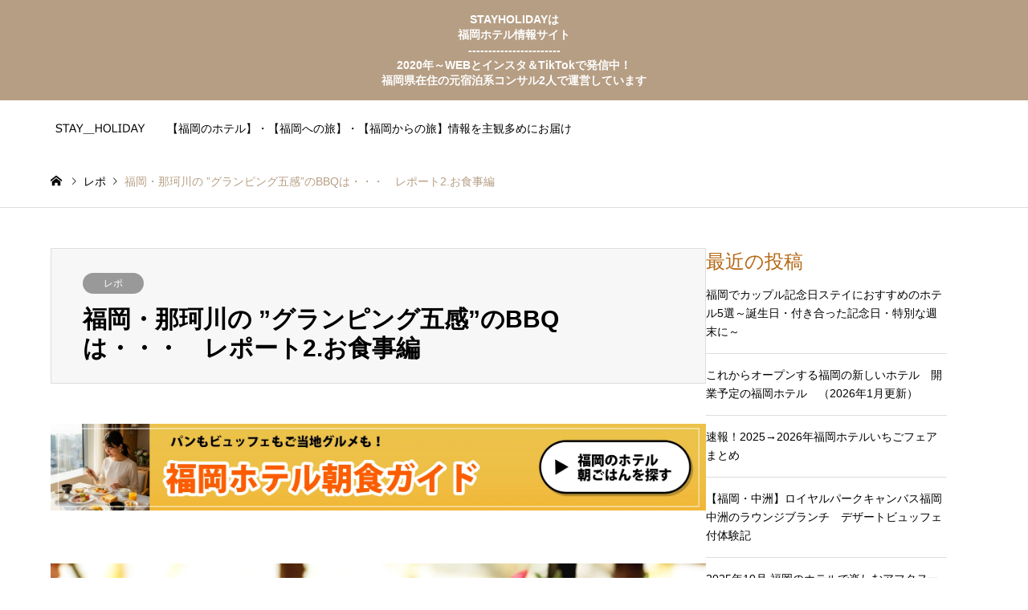

--- FILE ---
content_type: text/html; charset=UTF-8
request_url: https://stay-holiday.com/report/1372/
body_size: 26353
content:
<!DOCTYPE html>
<html lang="ja">
<head prefix="og: https://ogp.me/ns# fb: https://ogp.me/ns/fb#">
<meta charset="UTF-8">
<!--[if IE]><meta http-equiv="X-UA-Compatible" content="IE=edge"><![endif]-->
<meta name="viewport" content="width=device-width">
<title>福岡・那珂川の ”グランピング五感”のBBQは・・・　レポート2.お食事編 | STAY HOLIDAY FUK　福岡ホテルと旅情報</title>
<meta name="description" content="福岡県那珂川市のグランピング五感のBBQと朝ごはんのご紹介です2022年夏にオープンした福岡県那珂川市のグランピング五感にいってきました。今回は夕食BBQと朝ごはんのレポートです。">
<meta property="og:type" content="article">
<meta property="og:url" content="https://stay-holiday.com/report/1372/">
<meta property="og:title" content="福岡・那珂川の ”グランピング五感”のBBQは・・・　レポート2.お食事編 &#8211; STAY HOLIDAY FUK　福岡ホテルと旅情報">
<meta property="og:description" content="福岡県那珂川市のグランピング五感のBBQと朝ごはんのご紹介です2022年夏にオープンした福岡県那珂川市のグランピング五感にいってきました。今回は夕食BBQと朝ごはんのレポートです。">
<meta property="og:site_name" content="STAY HOLIDAY FUK　福岡ホテルと旅情報">
<meta property="og:image" content="https://stay-holiday.com/wp-content/uploads/2022/08/gokan2_catch.jpg">
<meta property="og:image:secure_url" content="https://stay-holiday.com/wp-content/uploads/2022/08/gokan2_catch.jpg"> 
<meta property="og:image:width" content="500"> 
<meta property="og:image:height" content="500">
<meta name="twitter:card" content="summary">
<meta name="twitter:site" content="@hotecialist">
<meta name="twitter:creator" content="@hotecialist">
<meta name="twitter:title" content="福岡・那珂川の ”グランピング五感”のBBQは・・・　レポート2.お食事編 &#8211; STAY HOLIDAY FUK　福岡ホテルと旅情報">
<meta property="twitter:description" content="福岡県那珂川市のグランピング五感のBBQと朝ごはんのご紹介です2022年夏にオープンした福岡県那珂川市のグランピング五感にいってきました。今回は夕食BBQと朝ごはんのレポートです。">
<meta name="twitter:image:src" content="https://stay-holiday.com/wp-content/uploads/2022/08/gokan2_catch-336x216.jpg">
<link rel="pingback" href="https://stay-holiday.com/xmlrpc.php">
<link rel="shortcut icon" href="https://stay-holiday.com/wp-content/uploads/2023/03/cropped-EAB0B7DF-B131-4C8B-A11F-B47B911BCD4C.jpg">
<meta name='robots' content='max-image-preview:large' />
<link rel='dns-prefetch' href='//www.googletagmanager.com' />
<link rel='dns-prefetch' href='//pagead2.googlesyndication.com' />
<link rel='dns-prefetch' href='//fundingchoicesmessages.google.com' />
<link rel="alternate" type="application/rss+xml" title="STAY HOLIDAY FUK　福岡ホテルと旅情報 &raquo; フィード" href="https://stay-holiday.com/feed/" />
<link rel="alternate" type="application/rss+xml" title="STAY HOLIDAY FUK　福岡ホテルと旅情報 &raquo; コメントフィード" href="https://stay-holiday.com/comments/feed/" />
<link rel="alternate" type="application/rss+xml" title="STAY HOLIDAY FUK　福岡ホテルと旅情報 &raquo; 福岡・那珂川の ”グランピング五感”のBBQは・・・　レポート2.お食事編 のコメントのフィード" href="https://stay-holiday.com/report/1372/feed/" />
<link rel="alternate" title="oEmbed (JSON)" type="application/json+oembed" href="https://stay-holiday.com/wp-json/oembed/1.0/embed?url=https%3A%2F%2Fstay-holiday.com%2Freport%2F1372%2F" />
<link rel="alternate" title="oEmbed (XML)" type="text/xml+oembed" href="https://stay-holiday.com/wp-json/oembed/1.0/embed?url=https%3A%2F%2Fstay-holiday.com%2Freport%2F1372%2F&#038;format=xml" />
<link rel="preconnect" href="https://fonts.googleapis.com">
<link rel="preconnect" href="https://fonts.gstatic.com" crossorigin>
<link href="https://fonts.googleapis.com/css2?family=Noto+Sans+JP:wght@400;600" rel="stylesheet">
<style id='wp-img-auto-sizes-contain-inline-css' type='text/css'>
img:is([sizes=auto i],[sizes^="auto," i]){contain-intrinsic-size:3000px 1500px}
/*# sourceURL=wp-img-auto-sizes-contain-inline-css */
</style>
<link rel='stylesheet' id='style-css' href='https://stay-holiday.com/wp-content/cache/autoptimize/autoptimize_single_ff421a5f46d837f37f440fbeca20b5eb.php?ver=2.1.1' type='text/css' media='all' />
<style id='wp-block-library-inline-css' type='text/css'>
:root{--wp-block-synced-color:#7a00df;--wp-block-synced-color--rgb:122,0,223;--wp-bound-block-color:var(--wp-block-synced-color);--wp-editor-canvas-background:#ddd;--wp-admin-theme-color:#007cba;--wp-admin-theme-color--rgb:0,124,186;--wp-admin-theme-color-darker-10:#006ba1;--wp-admin-theme-color-darker-10--rgb:0,107,160.5;--wp-admin-theme-color-darker-20:#005a87;--wp-admin-theme-color-darker-20--rgb:0,90,135;--wp-admin-border-width-focus:2px}@media (min-resolution:192dpi){:root{--wp-admin-border-width-focus:1.5px}}.wp-element-button{cursor:pointer}:root .has-very-light-gray-background-color{background-color:#eee}:root .has-very-dark-gray-background-color{background-color:#313131}:root .has-very-light-gray-color{color:#eee}:root .has-very-dark-gray-color{color:#313131}:root .has-vivid-green-cyan-to-vivid-cyan-blue-gradient-background{background:linear-gradient(135deg,#00d084,#0693e3)}:root .has-purple-crush-gradient-background{background:linear-gradient(135deg,#34e2e4,#4721fb 50%,#ab1dfe)}:root .has-hazy-dawn-gradient-background{background:linear-gradient(135deg,#faaca8,#dad0ec)}:root .has-subdued-olive-gradient-background{background:linear-gradient(135deg,#fafae1,#67a671)}:root .has-atomic-cream-gradient-background{background:linear-gradient(135deg,#fdd79a,#004a59)}:root .has-nightshade-gradient-background{background:linear-gradient(135deg,#330968,#31cdcf)}:root .has-midnight-gradient-background{background:linear-gradient(135deg,#020381,#2874fc)}:root{--wp--preset--font-size--normal:16px;--wp--preset--font-size--huge:42px}.has-regular-font-size{font-size:1em}.has-larger-font-size{font-size:2.625em}.has-normal-font-size{font-size:var(--wp--preset--font-size--normal)}.has-huge-font-size{font-size:var(--wp--preset--font-size--huge)}.has-text-align-center{text-align:center}.has-text-align-left{text-align:left}.has-text-align-right{text-align:right}.has-fit-text{white-space:nowrap!important}#end-resizable-editor-section{display:none}.aligncenter{clear:both}.items-justified-left{justify-content:flex-start}.items-justified-center{justify-content:center}.items-justified-right{justify-content:flex-end}.items-justified-space-between{justify-content:space-between}.screen-reader-text{border:0;clip-path:inset(50%);height:1px;margin:-1px;overflow:hidden;padding:0;position:absolute;width:1px;word-wrap:normal!important}.screen-reader-text:focus{background-color:#ddd;clip-path:none;color:#444;display:block;font-size:1em;height:auto;left:5px;line-height:normal;padding:15px 23px 14px;text-decoration:none;top:5px;width:auto;z-index:100000}html :where(.has-border-color){border-style:solid}html :where([style*=border-top-color]){border-top-style:solid}html :where([style*=border-right-color]){border-right-style:solid}html :where([style*=border-bottom-color]){border-bottom-style:solid}html :where([style*=border-left-color]){border-left-style:solid}html :where([style*=border-width]){border-style:solid}html :where([style*=border-top-width]){border-top-style:solid}html :where([style*=border-right-width]){border-right-style:solid}html :where([style*=border-bottom-width]){border-bottom-style:solid}html :where([style*=border-left-width]){border-left-style:solid}html :where(img[class*=wp-image-]){height:auto;max-width:100%}:where(figure){margin:0 0 1em}html :where(.is-position-sticky){--wp-admin--admin-bar--position-offset:var(--wp-admin--admin-bar--height,0px)}@media screen and (max-width:600px){html :where(.is-position-sticky){--wp-admin--admin-bar--position-offset:0px}}

/*# sourceURL=wp-block-library-inline-css */
</style><style id='wp-block-heading-inline-css' type='text/css'>
h1:where(.wp-block-heading).has-background,h2:where(.wp-block-heading).has-background,h3:where(.wp-block-heading).has-background,h4:where(.wp-block-heading).has-background,h5:where(.wp-block-heading).has-background,h6:where(.wp-block-heading).has-background{padding:1.25em 2.375em}h1.has-text-align-left[style*=writing-mode]:where([style*=vertical-lr]),h1.has-text-align-right[style*=writing-mode]:where([style*=vertical-rl]),h2.has-text-align-left[style*=writing-mode]:where([style*=vertical-lr]),h2.has-text-align-right[style*=writing-mode]:where([style*=vertical-rl]),h3.has-text-align-left[style*=writing-mode]:where([style*=vertical-lr]),h3.has-text-align-right[style*=writing-mode]:where([style*=vertical-rl]),h4.has-text-align-left[style*=writing-mode]:where([style*=vertical-lr]),h4.has-text-align-right[style*=writing-mode]:where([style*=vertical-rl]),h5.has-text-align-left[style*=writing-mode]:where([style*=vertical-lr]),h5.has-text-align-right[style*=writing-mode]:where([style*=vertical-rl]),h6.has-text-align-left[style*=writing-mode]:where([style*=vertical-lr]),h6.has-text-align-right[style*=writing-mode]:where([style*=vertical-rl]){rotate:180deg}
/*# sourceURL=https://stay-holiday.com/wp-includes/blocks/heading/style.min.css */
</style>
<style id='wp-block-image-inline-css' type='text/css'>
.wp-block-image>a,.wp-block-image>figure>a{display:inline-block}.wp-block-image img{box-sizing:border-box;height:auto;max-width:100%;vertical-align:bottom}@media not (prefers-reduced-motion){.wp-block-image img.hide{visibility:hidden}.wp-block-image img.show{animation:show-content-image .4s}}.wp-block-image[style*=border-radius] img,.wp-block-image[style*=border-radius]>a{border-radius:inherit}.wp-block-image.has-custom-border img{box-sizing:border-box}.wp-block-image.aligncenter{text-align:center}.wp-block-image.alignfull>a,.wp-block-image.alignwide>a{width:100%}.wp-block-image.alignfull img,.wp-block-image.alignwide img{height:auto;width:100%}.wp-block-image .aligncenter,.wp-block-image .alignleft,.wp-block-image .alignright,.wp-block-image.aligncenter,.wp-block-image.alignleft,.wp-block-image.alignright{display:table}.wp-block-image .aligncenter>figcaption,.wp-block-image .alignleft>figcaption,.wp-block-image .alignright>figcaption,.wp-block-image.aligncenter>figcaption,.wp-block-image.alignleft>figcaption,.wp-block-image.alignright>figcaption{caption-side:bottom;display:table-caption}.wp-block-image .alignleft{float:left;margin:.5em 1em .5em 0}.wp-block-image .alignright{float:right;margin:.5em 0 .5em 1em}.wp-block-image .aligncenter{margin-left:auto;margin-right:auto}.wp-block-image :where(figcaption){margin-bottom:1em;margin-top:.5em}.wp-block-image.is-style-circle-mask img{border-radius:9999px}@supports ((-webkit-mask-image:none) or (mask-image:none)) or (-webkit-mask-image:none){.wp-block-image.is-style-circle-mask img{border-radius:0;-webkit-mask-image:url('data:image/svg+xml;utf8,<svg viewBox="0 0 100 100" xmlns="http://www.w3.org/2000/svg"><circle cx="50" cy="50" r="50"/></svg>');mask-image:url('data:image/svg+xml;utf8,<svg viewBox="0 0 100 100" xmlns="http://www.w3.org/2000/svg"><circle cx="50" cy="50" r="50"/></svg>');mask-mode:alpha;-webkit-mask-position:center;mask-position:center;-webkit-mask-repeat:no-repeat;mask-repeat:no-repeat;-webkit-mask-size:contain;mask-size:contain}}:root :where(.wp-block-image.is-style-rounded img,.wp-block-image .is-style-rounded img){border-radius:9999px}.wp-block-image figure{margin:0}.wp-lightbox-container{display:flex;flex-direction:column;position:relative}.wp-lightbox-container img{cursor:zoom-in}.wp-lightbox-container img:hover+button{opacity:1}.wp-lightbox-container button{align-items:center;backdrop-filter:blur(16px) saturate(180%);background-color:#5a5a5a40;border:none;border-radius:4px;cursor:zoom-in;display:flex;height:20px;justify-content:center;opacity:0;padding:0;position:absolute;right:16px;text-align:center;top:16px;width:20px;z-index:100}@media not (prefers-reduced-motion){.wp-lightbox-container button{transition:opacity .2s ease}}.wp-lightbox-container button:focus-visible{outline:3px auto #5a5a5a40;outline:3px auto -webkit-focus-ring-color;outline-offset:3px}.wp-lightbox-container button:hover{cursor:pointer;opacity:1}.wp-lightbox-container button:focus{opacity:1}.wp-lightbox-container button:focus,.wp-lightbox-container button:hover,.wp-lightbox-container button:not(:hover):not(:active):not(.has-background){background-color:#5a5a5a40;border:none}.wp-lightbox-overlay{box-sizing:border-box;cursor:zoom-out;height:100vh;left:0;overflow:hidden;position:fixed;top:0;visibility:hidden;width:100%;z-index:100000}.wp-lightbox-overlay .close-button{align-items:center;cursor:pointer;display:flex;justify-content:center;min-height:40px;min-width:40px;padding:0;position:absolute;right:calc(env(safe-area-inset-right) + 16px);top:calc(env(safe-area-inset-top) + 16px);z-index:5000000}.wp-lightbox-overlay .close-button:focus,.wp-lightbox-overlay .close-button:hover,.wp-lightbox-overlay .close-button:not(:hover):not(:active):not(.has-background){background:none;border:none}.wp-lightbox-overlay .lightbox-image-container{height:var(--wp--lightbox-container-height);left:50%;overflow:hidden;position:absolute;top:50%;transform:translate(-50%,-50%);transform-origin:top left;width:var(--wp--lightbox-container-width);z-index:9999999999}.wp-lightbox-overlay .wp-block-image{align-items:center;box-sizing:border-box;display:flex;height:100%;justify-content:center;margin:0;position:relative;transform-origin:0 0;width:100%;z-index:3000000}.wp-lightbox-overlay .wp-block-image img{height:var(--wp--lightbox-image-height);min-height:var(--wp--lightbox-image-height);min-width:var(--wp--lightbox-image-width);width:var(--wp--lightbox-image-width)}.wp-lightbox-overlay .wp-block-image figcaption{display:none}.wp-lightbox-overlay button{background:none;border:none}.wp-lightbox-overlay .scrim{background-color:#fff;height:100%;opacity:.9;position:absolute;width:100%;z-index:2000000}.wp-lightbox-overlay.active{visibility:visible}@media not (prefers-reduced-motion){.wp-lightbox-overlay.active{animation:turn-on-visibility .25s both}.wp-lightbox-overlay.active img{animation:turn-on-visibility .35s both}.wp-lightbox-overlay.show-closing-animation:not(.active){animation:turn-off-visibility .35s both}.wp-lightbox-overlay.show-closing-animation:not(.active) img{animation:turn-off-visibility .25s both}.wp-lightbox-overlay.zoom.active{animation:none;opacity:1;visibility:visible}.wp-lightbox-overlay.zoom.active .lightbox-image-container{animation:lightbox-zoom-in .4s}.wp-lightbox-overlay.zoom.active .lightbox-image-container img{animation:none}.wp-lightbox-overlay.zoom.active .scrim{animation:turn-on-visibility .4s forwards}.wp-lightbox-overlay.zoom.show-closing-animation:not(.active){animation:none}.wp-lightbox-overlay.zoom.show-closing-animation:not(.active) .lightbox-image-container{animation:lightbox-zoom-out .4s}.wp-lightbox-overlay.zoom.show-closing-animation:not(.active) .lightbox-image-container img{animation:none}.wp-lightbox-overlay.zoom.show-closing-animation:not(.active) .scrim{animation:turn-off-visibility .4s forwards}}@keyframes show-content-image{0%{visibility:hidden}99%{visibility:hidden}to{visibility:visible}}@keyframes turn-on-visibility{0%{opacity:0}to{opacity:1}}@keyframes turn-off-visibility{0%{opacity:1;visibility:visible}99%{opacity:0;visibility:visible}to{opacity:0;visibility:hidden}}@keyframes lightbox-zoom-in{0%{transform:translate(calc((-100vw + var(--wp--lightbox-scrollbar-width))/2 + var(--wp--lightbox-initial-left-position)),calc(-50vh + var(--wp--lightbox-initial-top-position))) scale(var(--wp--lightbox-scale))}to{transform:translate(-50%,-50%) scale(1)}}@keyframes lightbox-zoom-out{0%{transform:translate(-50%,-50%) scale(1);visibility:visible}99%{visibility:visible}to{transform:translate(calc((-100vw + var(--wp--lightbox-scrollbar-width))/2 + var(--wp--lightbox-initial-left-position)),calc(-50vh + var(--wp--lightbox-initial-top-position))) scale(var(--wp--lightbox-scale));visibility:hidden}}
/*# sourceURL=https://stay-holiday.com/wp-includes/blocks/image/style.min.css */
</style>
<style id='wp-block-paragraph-inline-css' type='text/css'>
.is-small-text{font-size:.875em}.is-regular-text{font-size:1em}.is-large-text{font-size:2.25em}.is-larger-text{font-size:3em}.has-drop-cap:not(:focus):first-letter{float:left;font-size:8.4em;font-style:normal;font-weight:100;line-height:.68;margin:.05em .1em 0 0;text-transform:uppercase}body.rtl .has-drop-cap:not(:focus):first-letter{float:none;margin-left:.1em}p.has-drop-cap.has-background{overflow:hidden}:root :where(p.has-background){padding:1.25em 2.375em}:where(p.has-text-color:not(.has-link-color)) a{color:inherit}p.has-text-align-left[style*="writing-mode:vertical-lr"],p.has-text-align-right[style*="writing-mode:vertical-rl"]{rotate:180deg}
/*# sourceURL=https://stay-holiday.com/wp-includes/blocks/paragraph/style.min.css */
</style>
<style id='global-styles-inline-css' type='text/css'>
:root{--wp--preset--aspect-ratio--square: 1;--wp--preset--aspect-ratio--4-3: 4/3;--wp--preset--aspect-ratio--3-4: 3/4;--wp--preset--aspect-ratio--3-2: 3/2;--wp--preset--aspect-ratio--2-3: 2/3;--wp--preset--aspect-ratio--16-9: 16/9;--wp--preset--aspect-ratio--9-16: 9/16;--wp--preset--color--black: #000000;--wp--preset--color--cyan-bluish-gray: #abb8c3;--wp--preset--color--white: #ffffff;--wp--preset--color--pale-pink: #f78da7;--wp--preset--color--vivid-red: #cf2e2e;--wp--preset--color--luminous-vivid-orange: #ff6900;--wp--preset--color--luminous-vivid-amber: #fcb900;--wp--preset--color--light-green-cyan: #7bdcb5;--wp--preset--color--vivid-green-cyan: #00d084;--wp--preset--color--pale-cyan-blue: #8ed1fc;--wp--preset--color--vivid-cyan-blue: #0693e3;--wp--preset--color--vivid-purple: #9b51e0;--wp--preset--gradient--vivid-cyan-blue-to-vivid-purple: linear-gradient(135deg,rgb(6,147,227) 0%,rgb(155,81,224) 100%);--wp--preset--gradient--light-green-cyan-to-vivid-green-cyan: linear-gradient(135deg,rgb(122,220,180) 0%,rgb(0,208,130) 100%);--wp--preset--gradient--luminous-vivid-amber-to-luminous-vivid-orange: linear-gradient(135deg,rgb(252,185,0) 0%,rgb(255,105,0) 100%);--wp--preset--gradient--luminous-vivid-orange-to-vivid-red: linear-gradient(135deg,rgb(255,105,0) 0%,rgb(207,46,46) 100%);--wp--preset--gradient--very-light-gray-to-cyan-bluish-gray: linear-gradient(135deg,rgb(238,238,238) 0%,rgb(169,184,195) 100%);--wp--preset--gradient--cool-to-warm-spectrum: linear-gradient(135deg,rgb(74,234,220) 0%,rgb(151,120,209) 20%,rgb(207,42,186) 40%,rgb(238,44,130) 60%,rgb(251,105,98) 80%,rgb(254,248,76) 100%);--wp--preset--gradient--blush-light-purple: linear-gradient(135deg,rgb(255,206,236) 0%,rgb(152,150,240) 100%);--wp--preset--gradient--blush-bordeaux: linear-gradient(135deg,rgb(254,205,165) 0%,rgb(254,45,45) 50%,rgb(107,0,62) 100%);--wp--preset--gradient--luminous-dusk: linear-gradient(135deg,rgb(255,203,112) 0%,rgb(199,81,192) 50%,rgb(65,88,208) 100%);--wp--preset--gradient--pale-ocean: linear-gradient(135deg,rgb(255,245,203) 0%,rgb(182,227,212) 50%,rgb(51,167,181) 100%);--wp--preset--gradient--electric-grass: linear-gradient(135deg,rgb(202,248,128) 0%,rgb(113,206,126) 100%);--wp--preset--gradient--midnight: linear-gradient(135deg,rgb(2,3,129) 0%,rgb(40,116,252) 100%);--wp--preset--font-size--small: 13px;--wp--preset--font-size--medium: 20px;--wp--preset--font-size--large: 36px;--wp--preset--font-size--x-large: 42px;--wp--preset--spacing--20: 0.44rem;--wp--preset--spacing--30: 0.67rem;--wp--preset--spacing--40: 1rem;--wp--preset--spacing--50: 1.5rem;--wp--preset--spacing--60: 2.25rem;--wp--preset--spacing--70: 3.38rem;--wp--preset--spacing--80: 5.06rem;--wp--preset--shadow--natural: 6px 6px 9px rgba(0, 0, 0, 0.2);--wp--preset--shadow--deep: 12px 12px 50px rgba(0, 0, 0, 0.4);--wp--preset--shadow--sharp: 6px 6px 0px rgba(0, 0, 0, 0.2);--wp--preset--shadow--outlined: 6px 6px 0px -3px rgb(255, 255, 255), 6px 6px rgb(0, 0, 0);--wp--preset--shadow--crisp: 6px 6px 0px rgb(0, 0, 0);}:where(.is-layout-flex){gap: 0.5em;}:where(.is-layout-grid){gap: 0.5em;}body .is-layout-flex{display: flex;}.is-layout-flex{flex-wrap: wrap;align-items: center;}.is-layout-flex > :is(*, div){margin: 0;}body .is-layout-grid{display: grid;}.is-layout-grid > :is(*, div){margin: 0;}:where(.wp-block-columns.is-layout-flex){gap: 2em;}:where(.wp-block-columns.is-layout-grid){gap: 2em;}:where(.wp-block-post-template.is-layout-flex){gap: 1.25em;}:where(.wp-block-post-template.is-layout-grid){gap: 1.25em;}.has-black-color{color: var(--wp--preset--color--black) !important;}.has-cyan-bluish-gray-color{color: var(--wp--preset--color--cyan-bluish-gray) !important;}.has-white-color{color: var(--wp--preset--color--white) !important;}.has-pale-pink-color{color: var(--wp--preset--color--pale-pink) !important;}.has-vivid-red-color{color: var(--wp--preset--color--vivid-red) !important;}.has-luminous-vivid-orange-color{color: var(--wp--preset--color--luminous-vivid-orange) !important;}.has-luminous-vivid-amber-color{color: var(--wp--preset--color--luminous-vivid-amber) !important;}.has-light-green-cyan-color{color: var(--wp--preset--color--light-green-cyan) !important;}.has-vivid-green-cyan-color{color: var(--wp--preset--color--vivid-green-cyan) !important;}.has-pale-cyan-blue-color{color: var(--wp--preset--color--pale-cyan-blue) !important;}.has-vivid-cyan-blue-color{color: var(--wp--preset--color--vivid-cyan-blue) !important;}.has-vivid-purple-color{color: var(--wp--preset--color--vivid-purple) !important;}.has-black-background-color{background-color: var(--wp--preset--color--black) !important;}.has-cyan-bluish-gray-background-color{background-color: var(--wp--preset--color--cyan-bluish-gray) !important;}.has-white-background-color{background-color: var(--wp--preset--color--white) !important;}.has-pale-pink-background-color{background-color: var(--wp--preset--color--pale-pink) !important;}.has-vivid-red-background-color{background-color: var(--wp--preset--color--vivid-red) !important;}.has-luminous-vivid-orange-background-color{background-color: var(--wp--preset--color--luminous-vivid-orange) !important;}.has-luminous-vivid-amber-background-color{background-color: var(--wp--preset--color--luminous-vivid-amber) !important;}.has-light-green-cyan-background-color{background-color: var(--wp--preset--color--light-green-cyan) !important;}.has-vivid-green-cyan-background-color{background-color: var(--wp--preset--color--vivid-green-cyan) !important;}.has-pale-cyan-blue-background-color{background-color: var(--wp--preset--color--pale-cyan-blue) !important;}.has-vivid-cyan-blue-background-color{background-color: var(--wp--preset--color--vivid-cyan-blue) !important;}.has-vivid-purple-background-color{background-color: var(--wp--preset--color--vivid-purple) !important;}.has-black-border-color{border-color: var(--wp--preset--color--black) !important;}.has-cyan-bluish-gray-border-color{border-color: var(--wp--preset--color--cyan-bluish-gray) !important;}.has-white-border-color{border-color: var(--wp--preset--color--white) !important;}.has-pale-pink-border-color{border-color: var(--wp--preset--color--pale-pink) !important;}.has-vivid-red-border-color{border-color: var(--wp--preset--color--vivid-red) !important;}.has-luminous-vivid-orange-border-color{border-color: var(--wp--preset--color--luminous-vivid-orange) !important;}.has-luminous-vivid-amber-border-color{border-color: var(--wp--preset--color--luminous-vivid-amber) !important;}.has-light-green-cyan-border-color{border-color: var(--wp--preset--color--light-green-cyan) !important;}.has-vivid-green-cyan-border-color{border-color: var(--wp--preset--color--vivid-green-cyan) !important;}.has-pale-cyan-blue-border-color{border-color: var(--wp--preset--color--pale-cyan-blue) !important;}.has-vivid-cyan-blue-border-color{border-color: var(--wp--preset--color--vivid-cyan-blue) !important;}.has-vivid-purple-border-color{border-color: var(--wp--preset--color--vivid-purple) !important;}.has-vivid-cyan-blue-to-vivid-purple-gradient-background{background: var(--wp--preset--gradient--vivid-cyan-blue-to-vivid-purple) !important;}.has-light-green-cyan-to-vivid-green-cyan-gradient-background{background: var(--wp--preset--gradient--light-green-cyan-to-vivid-green-cyan) !important;}.has-luminous-vivid-amber-to-luminous-vivid-orange-gradient-background{background: var(--wp--preset--gradient--luminous-vivid-amber-to-luminous-vivid-orange) !important;}.has-luminous-vivid-orange-to-vivid-red-gradient-background{background: var(--wp--preset--gradient--luminous-vivid-orange-to-vivid-red) !important;}.has-very-light-gray-to-cyan-bluish-gray-gradient-background{background: var(--wp--preset--gradient--very-light-gray-to-cyan-bluish-gray) !important;}.has-cool-to-warm-spectrum-gradient-background{background: var(--wp--preset--gradient--cool-to-warm-spectrum) !important;}.has-blush-light-purple-gradient-background{background: var(--wp--preset--gradient--blush-light-purple) !important;}.has-blush-bordeaux-gradient-background{background: var(--wp--preset--gradient--blush-bordeaux) !important;}.has-luminous-dusk-gradient-background{background: var(--wp--preset--gradient--luminous-dusk) !important;}.has-pale-ocean-gradient-background{background: var(--wp--preset--gradient--pale-ocean) !important;}.has-electric-grass-gradient-background{background: var(--wp--preset--gradient--electric-grass) !important;}.has-midnight-gradient-background{background: var(--wp--preset--gradient--midnight) !important;}.has-small-font-size{font-size: var(--wp--preset--font-size--small) !important;}.has-medium-font-size{font-size: var(--wp--preset--font-size--medium) !important;}.has-large-font-size{font-size: var(--wp--preset--font-size--large) !important;}.has-x-large-font-size{font-size: var(--wp--preset--font-size--x-large) !important;}
/*# sourceURL=global-styles-inline-css */
</style>

<style id='classic-theme-styles-inline-css' type='text/css'>
/*! This file is auto-generated */
.wp-block-button__link{color:#fff;background-color:#32373c;border-radius:9999px;box-shadow:none;text-decoration:none;padding:calc(.667em + 2px) calc(1.333em + 2px);font-size:1.125em}.wp-block-file__button{background:#32373c;color:#fff;text-decoration:none}
/*# sourceURL=/wp-includes/css/classic-themes.min.css */
</style>
<link rel='stylesheet' id='liquid-block-speech-css' href='https://stay-holiday.com/wp-content/cache/autoptimize/autoptimize_single_b1c191916d9d604f0f5bdcb7e1d783d5.php?ver=6.9' type='text/css' media='all' />
<link rel='stylesheet' id='contact-form-7-css' href='https://stay-holiday.com/wp-content/cache/autoptimize/autoptimize_single_64ac31699f5326cb3c76122498b76f66.php?ver=6.1.4' type='text/css' media='all' />
<style id='dominant-color-styles-inline-css' type='text/css'>
img[data-dominant-color]:not(.has-transparency) { background-color: var(--dominant-color); }
/*# sourceURL=dominant-color-styles-inline-css */
</style>
<link rel='stylesheet' id='chld_thm_cfg_parent-css' href='https://stay-holiday.com/wp-content/cache/autoptimize/autoptimize_single_1c4eb0da37a3672012c89c2feba2a5bd.php?ver=6.9' type='text/css' media='all' />
<link rel='stylesheet' id='gensen-style-css' href='https://stay-holiday.com/wp-content/cache/autoptimize/autoptimize_single_1c4eb0da37a3672012c89c2feba2a5bd.php' type='text/css' media='all' />
<link rel='stylesheet' id='gensen-child-style-css' href='https://stay-holiday.com/wp-content/cache/autoptimize/autoptimize_single_ff421a5f46d837f37f440fbeca20b5eb.php' type='text/css' media='all' />
<style>:root {
  --tcd-font-type1: Arial,"Hiragino Sans","Yu Gothic Medium","Meiryo",sans-serif;
  --tcd-font-type2: "Times New Roman",Times,"Yu Mincho","游明朝","游明朝体","Hiragino Mincho Pro",serif;
  --tcd-font-type3: Palatino,"Yu Kyokasho","游教科書体","UD デジタル 教科書体 N","游明朝","游明朝体","Hiragino Mincho Pro","Meiryo",serif;
  --tcd-font-type-logo: "Noto Sans JP",sans-serif;
}</style>
<script type="text/javascript" src="https://stay-holiday.com/wp-includes/js/jquery/jquery.min.js?ver=3.7.1" id="jquery-core-js"></script>
<script type="text/javascript" src="https://stay-holiday.com/wp-includes/js/jquery/jquery-migrate.min.js?ver=3.4.1" id="jquery-migrate-js"></script>

<!-- Site Kit によって追加された Google タグ（gtag.js）スニペット -->
<!-- Google アナリティクス スニペット (Site Kit が追加) -->
<script type="text/javascript" src="https://www.googletagmanager.com/gtag/js?id=G-LCRM0L8GGY" id="google_gtagjs-js" async></script>
<script type="text/javascript" id="google_gtagjs-js-after">
/* <![CDATA[ */
window.dataLayer = window.dataLayer || [];function gtag(){dataLayer.push(arguments);}
gtag("set","linker",{"domains":["stay-holiday.com"]});
gtag("js", new Date());
gtag("set", "developer_id.dZTNiMT", true);
gtag("config", "G-LCRM0L8GGY", {"googlesitekit_post_type":"post"});
 window._googlesitekit = window._googlesitekit || {}; window._googlesitekit.throttledEvents = []; window._googlesitekit.gtagEvent = (name, data) => { var key = JSON.stringify( { name, data } ); if ( !! window._googlesitekit.throttledEvents[ key ] ) { return; } window._googlesitekit.throttledEvents[ key ] = true; setTimeout( () => { delete window._googlesitekit.throttledEvents[ key ]; }, 5 ); gtag( "event", name, { ...data, event_source: "site-kit" } ); }; 
//# sourceURL=google_gtagjs-js-after
/* ]]> */
</script>
<link rel="https://api.w.org/" href="https://stay-holiday.com/wp-json/" /><link rel="alternate" title="JSON" type="application/json" href="https://stay-holiday.com/wp-json/wp/v2/posts/1372" /><link rel="canonical" href="https://stay-holiday.com/report/1372/" />
<link rel='shortlink' href='https://stay-holiday.com/?p=1372' />
<meta name="generator" content="dominant-color-images 1.2.0">
<meta name="generator" content="Site Kit by Google 1.168.0" /><meta name="generator" content="performance-lab 4.0.1; plugins: dominant-color-images, speculation-rules">
<link rel="stylesheet" href="https://stay-holiday.com/wp-content/cache/autoptimize/autoptimize_single_8664d7175e72743b944c01e048abdaeb.php?ver=2.1.1">
<link rel="stylesheet" href="https://stay-holiday.com/wp-content/cache/autoptimize/autoptimize_single_01c6faba1fa8e14f461cf4c9b2fce0ac.php?ver=2.1.1">
<link rel="stylesheet" href="https://stay-holiday.com/wp-content/cache/autoptimize/autoptimize_single_b0f65658b7f22d6dba363c87106c8335.php?ver=2.1.1">
<link rel="stylesheet" href="https://stay-holiday.com/wp-content/cache/autoptimize/autoptimize_single_6b1b77c78c307aba61afe4b78dbb6179.php?ver=2.1.1">

<script src="https://stay-holiday.com/wp-content/cache/autoptimize/autoptimize_single_6516449ed5089677ed3d7e2f11fc8942.php?ver=2.1.1"></script>
<script src="https://stay-holiday.com/wp-content/cache/autoptimize/autoptimize_single_cea099e99d45ae0cf91f173876e3d4c3.php?ver=2.1.1"></script>
<script src="https://stay-holiday.com/wp-content/cache/autoptimize/autoptimize_single_367171608b67e5bcbb36984a38bcf622.php?ver=2.1.1"></script>
<script src="https://stay-holiday.com/wp-content/cache/autoptimize/autoptimize_single_df8c9ac6de63eafed6183db5f20708d4.php?ver=2.1.1"></script>
<script src="https://stay-holiday.com/wp-content/cache/autoptimize/autoptimize_single_dae3acf2d67ed03a498b056a39a21a39.php?ver=2.1.1"></script>
<script src="https://stay-holiday.com/wp-content/themes/gensen_tcd050/js/jquery.chosen.min.js?ver=2.1.1"></script>
<link rel="stylesheet" href="https://stay-holiday.com/wp-content/cache/autoptimize/autoptimize_single_fa5ca5d93988720085c51c63bd858689.php?ver=2.1.1">

<style type="text/css">
body, input, textarea, select { font-family: var(--tcd-font-type1); }
.rich_font { font-family: var(--tcd-font-type1);  }
.rich_font_logo { font-family: var(--tcd-font-type-logo); font-weight: bold !important;}

#header_logo #logo_text .logo { font-size:36px; }
#header_logo_fix #logo_text_fixed .logo { font-size:36px; }
#footer_logo .logo_text { font-size:36px; }
#post_title { font-size:30px; }
.post_content { font-size:14px; }
#archive_headline { font-size:42px; }
#archive_desc { font-size:14px; }
  
@media screen and (max-width:1024px) {
  #header_logo #logo_text .logo { font-size:26px; }
  #header_logo_fix #logo_text_fixed .logo { font-size:26px; }
  #footer_logo .logo_text { font-size:26px; }
  #post_title { font-size:18px; }
  .post_content { font-size:14px; }
  #archive_headline { font-size:20px; }
  #archive_desc { font-size:14px; }
}




.image {
-webkit-backface-visibility: hidden;
backface-visibility: hidden;
-webkit-transition-property: background;
-webkit-transition-duration: .75s;
-moz-transition-property: background;
-moz-transition-duration: .75s;
-ms-transition-property: background;
-ms-transition-duration: .75s;
-o-transition-property: background;
-o-transition-duration: .75s;
transition-property: background;
transition-duration: .75s;
}
.image img {
-webkit-backface-visibility: hidden;
backface-visibility: hidden;
-webkit-transition-property: opacity;
-webkit-transition-duration: .5s;
-moz-transition-property: opacity;
-moz-transition-duration: .5s;
-ms-transition-property: opacity;
-ms-transition-duration: .5s;
-o-transition-property: opacity;
-o-transition-duration: .5s;
transition-property: opacity;
transition-duration: .5s;
opacity: 1;
}
.image:hover, a:hover .image {
background: #ffffff;
-webkit-transition-duration: .25s;
-moz-transition-duration: .25s;
-ms-transition-duration: .25s;
-o-transition-duration: .25s;
transition-duration: .25s;
}
.image:hover img, a:hover .image img {
opacity: 0.5;
}

.archive_filter .button input:hover, .archive_sort dt,#post_pagination p, #post_pagination a:hover, #return_top a, .c-pw__btn,
#comment_header ul li a:hover, #comment_header ul li.comment_switch_active a, #comment_header #comment_closed p,
#introduce_slider .slick-dots li button:hover, #introduce_slider .slick-dots li.slick-active button
{ background-color:#b56713; }

#comment_header ul li.comment_switch_active a, #comment_header #comment_closed p, #guest_info input:focus, #comment_textarea textarea:focus
{ border-color:#b56713; }

#comment_header ul li.comment_switch_active a:after, #comment_header #comment_closed p:after
{ border-color:#b56713 transparent transparent transparent; }

.header_search_inputs .chosen-results li[data-option-array-index="0"]
{ background-color:#b56713 !important; border-color:#b56713; }

a:hover, #bread_crumb li a:hover, #bread_crumb li.home a:hover:before, #bread_crumb li.last,
#archive_headline, .archive_header .headline, .archive_filter_headline, #related_post .headline,
#introduce_header .headline, .introduce_list_col .info .title, .introduce_archive_banner_link a:hover,
#recent_news .headline, #recent_news li a:hover, #comment_headline,
.side_headline,.widget_block .wp-block-heading, ul.banner_list li a:hover .caption, .footer_headline, .footer_widget a:hover,
#index_news .entry-date, #recent_news .show_date li .date, .cb_content-carousel a:hover .image .title,#index_news_mobile .entry-date
{ color:#b56713; }

.cb_content-blog_list .archive_link a{ background-color:#b56713; }
#index_news_mobile .archive_link a:hover, .cb_content-blog_list .archive_link a:hover, #load_post a:hover, #submit_comment:hover, .c-pw__btn:hover,.widget_tag_cloud .tagcloud a:hover
{ background-color:#dd1818; }

#header_search select:focus, .header_search_inputs .chosen-with-drop .chosen-single span, #footer_contents a:hover, #footer_nav a:hover, #footer_social_link li:hover:before,
#header_slider .slick-arrow:hover, .cb_content-carousel .slick-arrow:hover
{ color:#dd1818; }

#footer_social_link li.youtube:hover:before, #footer_social_link li.note:hover:before{ background-color:#dd1818; }

.post_content a, .custom-html-widget a { color:#226bd8; }

#header_search, #index_header_search { background-color:#222222; }

#footer_nav { background-color:#F7F7F7; }
#footer_contents { background-color:#222222; }

#header_search_submit { background-color:rgba(0,0,0,0); }
#header_search_submit:hover { background-color:rgba(146,120,95,1.0); }
.cat-category { background-color:#999999 !important; }
.cat-k { background-color:#000000 !important; }
.cat-category3 { background-color:#b69e84 !important; }
.cat-category4 { background-color:#999999 !important; }

@media only screen and (min-width:1025px) {
  #global_menu ul ul a { background-color:#b56713; }
  #global_menu ul ul a:hover, #global_menu ul ul .current-menu-item > a { background-color:#dd1818; }
  #header_top { background-color:#ffffff; }
  .has_header_content #header_top { background-color:rgba(255,255,255,1.0); }
  .fix_top.header_fix #header_top { background-color:rgba(255,255,255,0.8); }
  #header_logo a, #global_menu > ul > li > a { color:#000000; }
  #header_logo_fix a, .fix_top.header_fix #global_menu > ul > li > a { color:#000000; }
  .has_header_content #index_header_search { background-color:rgba(34,34,34,0.6); }
}
@media screen and (max-width:1024px) {
  #global_menu { background-color:#b56713; }
  #global_menu a:hover, #global_menu .current-menu-item > a { background-color:#dd1818; }
  #header_top { background-color:#ffffff; }
  #header_top a, #header_top a:before { color:#000000 !important; }
  .mobile_fix_top.header_fix #header_top, .mobile_fix_top.header_fix #header.active #header_top { background-color:rgba(255,255,255,0.8); }
  .mobile_fix_top.header_fix #header_top a, .mobile_fix_top.header_fix #header_top a:before { color:#000000 !important; }
  .archive_sort dt { color:#b56713; }
  .post-type-archive-news #recent_news .show_date li .date { color:#b56713; }
}


.bold-red{ font-weight: bold; color:red;}
.bold-blue {
    font-weight: bold;
    color: #0095d9;}
.marker{background-color:#ffd0d1; }
.marker-red{background-color:#ffd0d1 ;}
.marker-blue{background-color:#cbe1f5; }
.marker-under {
    background: linear-gradient(transparent 60%,#ff9 60%);
}



.marker-under-blue {background: linear-gradient(transparent 60%,#a8dafb 60%);}
.marker-under-red{ background: linear-gradient(transparent 60%,#ff9 60%);}
.post_content p{
	font-size:16px;
	line-height:27px;
}

.toc_list{font-size:16px;}

.post_content ul{
font-size:16px;
line-height:27px;}

.post_content ol{
	font-size:16px;
	line-height:27px;
}

img.scaled-image {
    border: 0px;
    margin:0;
}
a.wp-element-button{color: #fff;
    text-decoration: none;}
a:visited.wp-element-button{color: #fff;
    text-decoration: none;}
a:hover.wp-element-button{color: #fff;background-color : #ff7043;
    text-decoration: none;}
a:active.wp-element-button{color: #fff;background-color : #eb6101;
    text-decoration: none;}

a:hover.wp-block-button__link wp-element-button{border-color : #eb6101;}

.post_content h3{color:#ffffff;border-top: 2px solid #b69e84;margin-left 50px; 
border-bottom:2px solid #b69e84;background-color:#333631;padding-top: 5px;padding-bottom: 5px;text-align: center;}

.post_content h2{color:#b56713;
    font-weight: bold;border-top: 2px solid #b69e84;margin-left 50px; 
border-bottom:2px solid #b69e84;padding-top:20px;padding-bottom: 20px;margin-bottom:30px;margin-top:30px;

}

#index_news {
    height: 300px;
}

.topli li {
	list-style-type: disc;
	line-height:2.0em;
	border-bottom: 1px solid #ccc;
	list-style-position: inside;
	padding-left: 15px;
}
</style>

<meta name="generator" content="speculation-rules 1.6.0">

<!-- Site Kit が追加した Google AdSense メタタグ -->
<meta name="google-adsense-platform-account" content="ca-host-pub-2644536267352236">
<meta name="google-adsense-platform-domain" content="sitekit.withgoogle.com">
<!-- Site Kit が追加した End Google AdSense メタタグ -->
<style type="text/css"></style>
<!-- Google AdSense スニペット (Site Kit が追加) -->
<script type="text/javascript" async="async" src="https://pagead2.googlesyndication.com/pagead/js/adsbygoogle.js?client=ca-pub-6889762796849527&amp;host=ca-host-pub-2644536267352236" crossorigin="anonymous"></script>

<!-- (ここまで) Google AdSense スニペット (Site Kit が追加) -->

<!-- Site Kit によって追加された「Google AdSense 広告ブロックによる損失収益の回復」スニペット -->
<script async src="https://fundingchoicesmessages.google.com/i/pub-6889762796849527?ers=1"></script><script>(function() {function signalGooglefcPresent() {if (!window.frames['googlefcPresent']) {if (document.body) {const iframe = document.createElement('iframe'); iframe.style = 'width: 0; height: 0; border: none; z-index: -1000; left: -1000px; top: -1000px;'; iframe.style.display = 'none'; iframe.name = 'googlefcPresent'; document.body.appendChild(iframe);} else {setTimeout(signalGooglefcPresent, 0);}}}signalGooglefcPresent();})();</script>
<!-- Site Kit によって追加された「Google AdSense 広告ブロックによる損失収益の回復」スニペットを終了 -->

<!-- Site Kit によって追加された「Google AdSense 広告ブロックによる損失収益の回復エラー保護」スニペット -->
<script>(function(){'use strict';function aa(a){var b=0;return function(){return b<a.length?{done:!1,value:a[b++]}:{done:!0}}}var ba=typeof Object.defineProperties=="function"?Object.defineProperty:function(a,b,c){if(a==Array.prototype||a==Object.prototype)return a;a[b]=c.value;return a};
function ca(a){a=["object"==typeof globalThis&&globalThis,a,"object"==typeof window&&window,"object"==typeof self&&self,"object"==typeof global&&global];for(var b=0;b<a.length;++b){var c=a[b];if(c&&c.Math==Math)return c}throw Error("Cannot find global object");}var da=ca(this);function l(a,b){if(b)a:{var c=da;a=a.split(".");for(var d=0;d<a.length-1;d++){var e=a[d];if(!(e in c))break a;c=c[e]}a=a[a.length-1];d=c[a];b=b(d);b!=d&&b!=null&&ba(c,a,{configurable:!0,writable:!0,value:b})}}
function ea(a){return a.raw=a}function n(a){var b=typeof Symbol!="undefined"&&Symbol.iterator&&a[Symbol.iterator];if(b)return b.call(a);if(typeof a.length=="number")return{next:aa(a)};throw Error(String(a)+" is not an iterable or ArrayLike");}function fa(a){for(var b,c=[];!(b=a.next()).done;)c.push(b.value);return c}var ha=typeof Object.create=="function"?Object.create:function(a){function b(){}b.prototype=a;return new b},p;
if(typeof Object.setPrototypeOf=="function")p=Object.setPrototypeOf;else{var q;a:{var ja={a:!0},ka={};try{ka.__proto__=ja;q=ka.a;break a}catch(a){}q=!1}p=q?function(a,b){a.__proto__=b;if(a.__proto__!==b)throw new TypeError(a+" is not extensible");return a}:null}var la=p;
function t(a,b){a.prototype=ha(b.prototype);a.prototype.constructor=a;if(la)la(a,b);else for(var c in b)if(c!="prototype")if(Object.defineProperties){var d=Object.getOwnPropertyDescriptor(b,c);d&&Object.defineProperty(a,c,d)}else a[c]=b[c];a.A=b.prototype}function ma(){for(var a=Number(this),b=[],c=a;c<arguments.length;c++)b[c-a]=arguments[c];return b}l("Object.is",function(a){return a?a:function(b,c){return b===c?b!==0||1/b===1/c:b!==b&&c!==c}});
l("Array.prototype.includes",function(a){return a?a:function(b,c){var d=this;d instanceof String&&(d=String(d));var e=d.length;c=c||0;for(c<0&&(c=Math.max(c+e,0));c<e;c++){var f=d[c];if(f===b||Object.is(f,b))return!0}return!1}});
l("String.prototype.includes",function(a){return a?a:function(b,c){if(this==null)throw new TypeError("The 'this' value for String.prototype.includes must not be null or undefined");if(b instanceof RegExp)throw new TypeError("First argument to String.prototype.includes must not be a regular expression");return this.indexOf(b,c||0)!==-1}});l("Number.MAX_SAFE_INTEGER",function(){return 9007199254740991});
l("Number.isFinite",function(a){return a?a:function(b){return typeof b!=="number"?!1:!isNaN(b)&&b!==Infinity&&b!==-Infinity}});l("Number.isInteger",function(a){return a?a:function(b){return Number.isFinite(b)?b===Math.floor(b):!1}});l("Number.isSafeInteger",function(a){return a?a:function(b){return Number.isInteger(b)&&Math.abs(b)<=Number.MAX_SAFE_INTEGER}});
l("Math.trunc",function(a){return a?a:function(b){b=Number(b);if(isNaN(b)||b===Infinity||b===-Infinity||b===0)return b;var c=Math.floor(Math.abs(b));return b<0?-c:c}});/*

 Copyright The Closure Library Authors.
 SPDX-License-Identifier: Apache-2.0
*/
var u=this||self;function v(a,b){a:{var c=["CLOSURE_FLAGS"];for(var d=u,e=0;e<c.length;e++)if(d=d[c[e]],d==null){c=null;break a}c=d}a=c&&c[a];return a!=null?a:b}function w(a){return a};function na(a){u.setTimeout(function(){throw a;},0)};var oa=v(610401301,!1),pa=v(188588736,!0),qa=v(645172343,v(1,!0));var x,ra=u.navigator;x=ra?ra.userAgentData||null:null;function z(a){return oa?x?x.brands.some(function(b){return(b=b.brand)&&b.indexOf(a)!=-1}):!1:!1}function A(a){var b;a:{if(b=u.navigator)if(b=b.userAgent)break a;b=""}return b.indexOf(a)!=-1};function B(){return oa?!!x&&x.brands.length>0:!1}function C(){return B()?z("Chromium"):(A("Chrome")||A("CriOS"))&&!(B()?0:A("Edge"))||A("Silk")};var sa=B()?!1:A("Trident")||A("MSIE");!A("Android")||C();C();A("Safari")&&(C()||(B()?0:A("Coast"))||(B()?0:A("Opera"))||(B()?0:A("Edge"))||(B()?z("Microsoft Edge"):A("Edg/"))||B()&&z("Opera"));var ta={},D=null;var ua=typeof Uint8Array!=="undefined",va=!sa&&typeof btoa==="function";var wa;function E(){return typeof BigInt==="function"};var F=typeof Symbol==="function"&&typeof Symbol()==="symbol";function xa(a){return typeof Symbol==="function"&&typeof Symbol()==="symbol"?Symbol():a}var G=xa(),ya=xa("2ex");var za=F?function(a,b){a[G]|=b}:function(a,b){a.g!==void 0?a.g|=b:Object.defineProperties(a,{g:{value:b,configurable:!0,writable:!0,enumerable:!1}})},H=F?function(a){return a[G]|0}:function(a){return a.g|0},I=F?function(a){return a[G]}:function(a){return a.g},J=F?function(a,b){a[G]=b}:function(a,b){a.g!==void 0?a.g=b:Object.defineProperties(a,{g:{value:b,configurable:!0,writable:!0,enumerable:!1}})};function Aa(a,b){J(b,(a|0)&-14591)}function Ba(a,b){J(b,(a|34)&-14557)};var K={},Ca={};function Da(a){return!(!a||typeof a!=="object"||a.g!==Ca)}function Ea(a){return a!==null&&typeof a==="object"&&!Array.isArray(a)&&a.constructor===Object}function L(a,b,c){if(!Array.isArray(a)||a.length)return!1;var d=H(a);if(d&1)return!0;if(!(b&&(Array.isArray(b)?b.includes(c):b.has(c))))return!1;J(a,d|1);return!0};var M=0,N=0;function Fa(a){var b=a>>>0;M=b;N=(a-b)/4294967296>>>0}function Ga(a){if(a<0){Fa(-a);var b=n(Ha(M,N));a=b.next().value;b=b.next().value;M=a>>>0;N=b>>>0}else Fa(a)}function Ia(a,b){b>>>=0;a>>>=0;if(b<=2097151)var c=""+(4294967296*b+a);else E()?c=""+(BigInt(b)<<BigInt(32)|BigInt(a)):(c=(a>>>24|b<<8)&16777215,b=b>>16&65535,a=(a&16777215)+c*6777216+b*6710656,c+=b*8147497,b*=2,a>=1E7&&(c+=a/1E7>>>0,a%=1E7),c>=1E7&&(b+=c/1E7>>>0,c%=1E7),c=b+Ja(c)+Ja(a));return c}
function Ja(a){a=String(a);return"0000000".slice(a.length)+a}function Ha(a,b){b=~b;a?a=~a+1:b+=1;return[a,b]};var Ka=/^-?([1-9][0-9]*|0)(\.[0-9]+)?$/;var O;function La(a,b){O=b;a=new a(b);O=void 0;return a}
function P(a,b,c){a==null&&(a=O);O=void 0;if(a==null){var d=96;c?(a=[c],d|=512):a=[];b&&(d=d&-16760833|(b&1023)<<14)}else{if(!Array.isArray(a))throw Error("narr");d=H(a);if(d&2048)throw Error("farr");if(d&64)return a;d|=64;if(c&&(d|=512,c!==a[0]))throw Error("mid");a:{c=a;var e=c.length;if(e){var f=e-1;if(Ea(c[f])){d|=256;b=f-(+!!(d&512)-1);if(b>=1024)throw Error("pvtlmt");d=d&-16760833|(b&1023)<<14;break a}}if(b){b=Math.max(b,e-(+!!(d&512)-1));if(b>1024)throw Error("spvt");d=d&-16760833|(b&1023)<<
14}}}J(a,d);return a};function Ma(a){switch(typeof a){case "number":return isFinite(a)?a:String(a);case "boolean":return a?1:0;case "object":if(a)if(Array.isArray(a)){if(L(a,void 0,0))return}else if(ua&&a!=null&&a instanceof Uint8Array){if(va){for(var b="",c=0,d=a.length-10240;c<d;)b+=String.fromCharCode.apply(null,a.subarray(c,c+=10240));b+=String.fromCharCode.apply(null,c?a.subarray(c):a);a=btoa(b)}else{b===void 0&&(b=0);if(!D){D={};c="ABCDEFGHIJKLMNOPQRSTUVWXYZabcdefghijklmnopqrstuvwxyz0123456789".split("");d=["+/=",
"+/","-_=","-_.","-_"];for(var e=0;e<5;e++){var f=c.concat(d[e].split(""));ta[e]=f;for(var g=0;g<f.length;g++){var h=f[g];D[h]===void 0&&(D[h]=g)}}}b=ta[b];c=Array(Math.floor(a.length/3));d=b[64]||"";for(e=f=0;f<a.length-2;f+=3){var k=a[f],m=a[f+1];h=a[f+2];g=b[k>>2];k=b[(k&3)<<4|m>>4];m=b[(m&15)<<2|h>>6];h=b[h&63];c[e++]=g+k+m+h}g=0;h=d;switch(a.length-f){case 2:g=a[f+1],h=b[(g&15)<<2]||d;case 1:a=a[f],c[e]=b[a>>2]+b[(a&3)<<4|g>>4]+h+d}a=c.join("")}return a}}return a};function Na(a,b,c){a=Array.prototype.slice.call(a);var d=a.length,e=b&256?a[d-1]:void 0;d+=e?-1:0;for(b=b&512?1:0;b<d;b++)a[b]=c(a[b]);if(e){b=a[b]={};for(var f in e)Object.prototype.hasOwnProperty.call(e,f)&&(b[f]=c(e[f]))}return a}function Oa(a,b,c,d,e){if(a!=null){if(Array.isArray(a))a=L(a,void 0,0)?void 0:e&&H(a)&2?a:Pa(a,b,c,d!==void 0,e);else if(Ea(a)){var f={},g;for(g in a)Object.prototype.hasOwnProperty.call(a,g)&&(f[g]=Oa(a[g],b,c,d,e));a=f}else a=b(a,d);return a}}
function Pa(a,b,c,d,e){var f=d||c?H(a):0;d=d?!!(f&32):void 0;a=Array.prototype.slice.call(a);for(var g=0;g<a.length;g++)a[g]=Oa(a[g],b,c,d,e);c&&c(f,a);return a}function Qa(a){return a.s===K?a.toJSON():Ma(a)};function Ra(a,b,c){c=c===void 0?Ba:c;if(a!=null){if(ua&&a instanceof Uint8Array)return b?a:new Uint8Array(a);if(Array.isArray(a)){var d=H(a);if(d&2)return a;b&&(b=d===0||!!(d&32)&&!(d&64||!(d&16)));return b?(J(a,(d|34)&-12293),a):Pa(a,Ra,d&4?Ba:c,!0,!0)}a.s===K&&(c=a.h,d=I(c),a=d&2?a:La(a.constructor,Sa(c,d,!0)));return a}}function Sa(a,b,c){var d=c||b&2?Ba:Aa,e=!!(b&32);a=Na(a,b,function(f){return Ra(f,e,d)});za(a,32|(c?2:0));return a};function Ta(a,b){a=a.h;return Ua(a,I(a),b)}function Va(a,b,c,d){b=d+(+!!(b&512)-1);if(!(b<0||b>=a.length||b>=c))return a[b]}
function Ua(a,b,c,d){if(c===-1)return null;var e=b>>14&1023||536870912;if(c>=e){if(b&256)return a[a.length-1][c]}else{var f=a.length;if(d&&b&256&&(d=a[f-1][c],d!=null)){if(Va(a,b,e,c)&&ya!=null){var g;a=(g=wa)!=null?g:wa={};g=a[ya]||0;g>=4||(a[ya]=g+1,g=Error(),g.__closure__error__context__984382||(g.__closure__error__context__984382={}),g.__closure__error__context__984382.severity="incident",na(g))}return d}return Va(a,b,e,c)}}
function Wa(a,b,c,d,e){var f=b>>14&1023||536870912;if(c>=f||e&&!qa){var g=b;if(b&256)e=a[a.length-1];else{if(d==null)return;e=a[f+(+!!(b&512)-1)]={};g|=256}e[c]=d;c<f&&(a[c+(+!!(b&512)-1)]=void 0);g!==b&&J(a,g)}else a[c+(+!!(b&512)-1)]=d,b&256&&(a=a[a.length-1],c in a&&delete a[c])}
function Xa(a,b){var c=Ya;var d=d===void 0?!1:d;var e=a.h;var f=I(e),g=Ua(e,f,b,d);if(g!=null&&typeof g==="object"&&g.s===K)c=g;else if(Array.isArray(g)){var h=H(g),k=h;k===0&&(k|=f&32);k|=f&2;k!==h&&J(g,k);c=new c(g)}else c=void 0;c!==g&&c!=null&&Wa(e,f,b,c,d);e=c;if(e==null)return e;a=a.h;f=I(a);f&2||(g=e,c=g.h,h=I(c),g=h&2?La(g.constructor,Sa(c,h,!1)):g,g!==e&&(e=g,Wa(a,f,b,e,d)));return e}function Za(a,b){a=Ta(a,b);return a==null||typeof a==="string"?a:void 0}
function $a(a,b){var c=c===void 0?0:c;a=Ta(a,b);if(a!=null)if(b=typeof a,b==="number"?Number.isFinite(a):b!=="string"?0:Ka.test(a))if(typeof a==="number"){if(a=Math.trunc(a),!Number.isSafeInteger(a)){Ga(a);b=M;var d=N;if(a=d&2147483648)b=~b+1>>>0,d=~d>>>0,b==0&&(d=d+1>>>0);b=d*4294967296+(b>>>0);a=a?-b:b}}else if(b=Math.trunc(Number(a)),Number.isSafeInteger(b))a=String(b);else{if(b=a.indexOf("."),b!==-1&&(a=a.substring(0,b)),!(a[0]==="-"?a.length<20||a.length===20&&Number(a.substring(0,7))>-922337:
a.length<19||a.length===19&&Number(a.substring(0,6))<922337)){if(a.length<16)Ga(Number(a));else if(E())a=BigInt(a),M=Number(a&BigInt(4294967295))>>>0,N=Number(a>>BigInt(32)&BigInt(4294967295));else{b=+(a[0]==="-");N=M=0;d=a.length;for(var e=b,f=(d-b)%6+b;f<=d;e=f,f+=6)e=Number(a.slice(e,f)),N*=1E6,M=M*1E6+e,M>=4294967296&&(N+=Math.trunc(M/4294967296),N>>>=0,M>>>=0);b&&(b=n(Ha(M,N)),a=b.next().value,b=b.next().value,M=a,N=b)}a=M;b=N;b&2147483648?E()?a=""+(BigInt(b|0)<<BigInt(32)|BigInt(a>>>0)):(b=
n(Ha(a,b)),a=b.next().value,b=b.next().value,a="-"+Ia(a,b)):a=Ia(a,b)}}else a=void 0;return a!=null?a:c}function R(a,b){var c=c===void 0?"":c;a=Za(a,b);return a!=null?a:c};var S;function T(a,b,c){this.h=P(a,b,c)}T.prototype.toJSON=function(){return ab(this)};T.prototype.s=K;T.prototype.toString=function(){try{return S=!0,ab(this).toString()}finally{S=!1}};
function ab(a){var b=S?a.h:Pa(a.h,Qa,void 0,void 0,!1);var c=!S;var d=pa?void 0:a.constructor.v;var e=I(c?a.h:b);if(a=b.length){var f=b[a-1],g=Ea(f);g?a--:f=void 0;e=+!!(e&512)-1;var h=b;if(g){b:{var k=f;var m={};g=!1;if(k)for(var r in k)if(Object.prototype.hasOwnProperty.call(k,r))if(isNaN(+r))m[r]=k[r];else{var y=k[r];Array.isArray(y)&&(L(y,d,+r)||Da(y)&&y.size===0)&&(y=null);y==null&&(g=!0);y!=null&&(m[r]=y)}if(g){for(var Q in m)break b;m=null}else m=k}k=m==null?f!=null:m!==f}for(var ia;a>0;a--){Q=
a-1;r=h[Q];Q-=e;if(!(r==null||L(r,d,Q)||Da(r)&&r.size===0))break;ia=!0}if(h!==b||k||ia){if(!c)h=Array.prototype.slice.call(h,0,a);else if(ia||k||m)h.length=a;m&&h.push(m)}b=h}return b};function bb(a){return function(b){if(b==null||b=="")b=new a;else{b=JSON.parse(b);if(!Array.isArray(b))throw Error("dnarr");za(b,32);b=La(a,b)}return b}};function cb(a){this.h=P(a)}t(cb,T);var db=bb(cb);var U;function V(a){this.g=a}V.prototype.toString=function(){return this.g+""};var eb={};function fb(a){if(U===void 0){var b=null;var c=u.trustedTypes;if(c&&c.createPolicy){try{b=c.createPolicy("goog#html",{createHTML:w,createScript:w,createScriptURL:w})}catch(d){u.console&&u.console.error(d.message)}U=b}else U=b}a=(b=U)?b.createScriptURL(a):a;return new V(a,eb)};/*

 SPDX-License-Identifier: Apache-2.0
*/
function gb(a){var b=ma.apply(1,arguments);if(b.length===0)return fb(a[0]);for(var c=a[0],d=0;d<b.length;d++)c+=encodeURIComponent(b[d])+a[d+1];return fb(c)};function hb(a,b){a.src=b instanceof V&&b.constructor===V?b.g:"type_error:TrustedResourceUrl";var c,d;(c=(b=(d=(c=(a.ownerDocument&&a.ownerDocument.defaultView||window).document).querySelector)==null?void 0:d.call(c,"script[nonce]"))?b.nonce||b.getAttribute("nonce")||"":"")&&a.setAttribute("nonce",c)};function ib(){return Math.floor(Math.random()*2147483648).toString(36)+Math.abs(Math.floor(Math.random()*2147483648)^Date.now()).toString(36)};function jb(a,b){b=String(b);a.contentType==="application/xhtml+xml"&&(b=b.toLowerCase());return a.createElement(b)}function kb(a){this.g=a||u.document||document};function lb(a){a=a===void 0?document:a;return a.createElement("script")};function mb(a,b,c,d,e,f){try{var g=a.g,h=lb(g);h.async=!0;hb(h,b);g.head.appendChild(h);h.addEventListener("load",function(){e();d&&g.head.removeChild(h)});h.addEventListener("error",function(){c>0?mb(a,b,c-1,d,e,f):(d&&g.head.removeChild(h),f())})}catch(k){f()}};var nb=u.atob("aHR0cHM6Ly93d3cuZ3N0YXRpYy5jb20vaW1hZ2VzL2ljb25zL21hdGVyaWFsL3N5c3RlbS8xeC93YXJuaW5nX2FtYmVyXzI0ZHAucG5n"),ob=u.atob("WW91IGFyZSBzZWVpbmcgdGhpcyBtZXNzYWdlIGJlY2F1c2UgYWQgb3Igc2NyaXB0IGJsb2NraW5nIHNvZnR3YXJlIGlzIGludGVyZmVyaW5nIHdpdGggdGhpcyBwYWdlLg=="),pb=u.atob("RGlzYWJsZSBhbnkgYWQgb3Igc2NyaXB0IGJsb2NraW5nIHNvZnR3YXJlLCB0aGVuIHJlbG9hZCB0aGlzIHBhZ2Uu");function qb(a,b,c){this.i=a;this.u=b;this.o=c;this.g=null;this.j=[];this.m=!1;this.l=new kb(this.i)}
function rb(a){if(a.i.body&&!a.m){var b=function(){sb(a);u.setTimeout(function(){tb(a,3)},50)};mb(a.l,a.u,2,!0,function(){u[a.o]||b()},b);a.m=!0}}
function sb(a){for(var b=W(1,5),c=0;c<b;c++){var d=X(a);a.i.body.appendChild(d);a.j.push(d)}b=X(a);b.style.bottom="0";b.style.left="0";b.style.position="fixed";b.style.width=W(100,110).toString()+"%";b.style.zIndex=W(2147483544,2147483644).toString();b.style.backgroundColor=ub(249,259,242,252,219,229);b.style.boxShadow="0 0 12px #888";b.style.color=ub(0,10,0,10,0,10);b.style.display="flex";b.style.justifyContent="center";b.style.fontFamily="Roboto, Arial";c=X(a);c.style.width=W(80,85).toString()+
"%";c.style.maxWidth=W(750,775).toString()+"px";c.style.margin="24px";c.style.display="flex";c.style.alignItems="flex-start";c.style.justifyContent="center";d=jb(a.l.g,"IMG");d.className=ib();d.src=nb;d.alt="Warning icon";d.style.height="24px";d.style.width="24px";d.style.paddingRight="16px";var e=X(a),f=X(a);f.style.fontWeight="bold";f.textContent=ob;var g=X(a);g.textContent=pb;Y(a,e,f);Y(a,e,g);Y(a,c,d);Y(a,c,e);Y(a,b,c);a.g=b;a.i.body.appendChild(a.g);b=W(1,5);for(c=0;c<b;c++)d=X(a),a.i.body.appendChild(d),
a.j.push(d)}function Y(a,b,c){for(var d=W(1,5),e=0;e<d;e++){var f=X(a);b.appendChild(f)}b.appendChild(c);c=W(1,5);for(d=0;d<c;d++)e=X(a),b.appendChild(e)}function W(a,b){return Math.floor(a+Math.random()*(b-a))}function ub(a,b,c,d,e,f){return"rgb("+W(Math.max(a,0),Math.min(b,255)).toString()+","+W(Math.max(c,0),Math.min(d,255)).toString()+","+W(Math.max(e,0),Math.min(f,255)).toString()+")"}function X(a){a=jb(a.l.g,"DIV");a.className=ib();return a}
function tb(a,b){b<=0||a.g!=null&&a.g.offsetHeight!==0&&a.g.offsetWidth!==0||(vb(a),sb(a),u.setTimeout(function(){tb(a,b-1)},50))}function vb(a){for(var b=n(a.j),c=b.next();!c.done;c=b.next())(c=c.value)&&c.parentNode&&c.parentNode.removeChild(c);a.j=[];(b=a.g)&&b.parentNode&&b.parentNode.removeChild(b);a.g=null};function wb(a,b,c,d,e){function f(k){document.body?g(document.body):k>0?u.setTimeout(function(){f(k-1)},e):b()}function g(k){k.appendChild(h);u.setTimeout(function(){h?(h.offsetHeight!==0&&h.offsetWidth!==0?b():a(),h.parentNode&&h.parentNode.removeChild(h)):a()},d)}var h=xb(c);f(3)}function xb(a){var b=document.createElement("div");b.className=a;b.style.width="1px";b.style.height="1px";b.style.position="absolute";b.style.left="-10000px";b.style.top="-10000px";b.style.zIndex="-10000";return b};function Ya(a){this.h=P(a)}t(Ya,T);function yb(a){this.h=P(a)}t(yb,T);var zb=bb(yb);function Ab(a){if(!a)return null;a=Za(a,4);var b;a===null||a===void 0?b=null:b=fb(a);return b};var Bb=ea([""]),Cb=ea([""]);function Db(a,b){this.m=a;this.o=new kb(a.document);this.g=b;this.j=R(this.g,1);this.u=Ab(Xa(this.g,2))||gb(Bb);this.i=!1;b=Ab(Xa(this.g,13))||gb(Cb);this.l=new qb(a.document,b,R(this.g,12))}Db.prototype.start=function(){Eb(this)};
function Eb(a){Fb(a);mb(a.o,a.u,3,!1,function(){a:{var b=a.j;var c=u.btoa(b);if(c=u[c]){try{var d=db(u.atob(c))}catch(e){b=!1;break a}b=b===Za(d,1)}else b=!1}b?Z(a,R(a.g,14)):(Z(a,R(a.g,8)),rb(a.l))},function(){wb(function(){Z(a,R(a.g,7));rb(a.l)},function(){return Z(a,R(a.g,6))},R(a.g,9),$a(a.g,10),$a(a.g,11))})}function Z(a,b){a.i||(a.i=!0,a=new a.m.XMLHttpRequest,a.open("GET",b,!0),a.send())}function Fb(a){var b=u.btoa(a.j);a.m[b]&&Z(a,R(a.g,5))};(function(a,b){u[a]=function(){var c=ma.apply(0,arguments);u[a]=function(){};b.call.apply(b,[null].concat(c instanceof Array?c:fa(n(c))))}})("__h82AlnkH6D91__",function(a){typeof window.atob==="function"&&(new Db(window,zb(window.atob(a)))).start()});}).call(this);

window.__h82AlnkH6D91__("[base64]/[base64]/[base64]/[base64]");</script>
<!-- Site Kit によって追加された「Google AdSense 広告ブロックによる損失収益の回復エラー保護」スニペットを終了 -->
	<style type="text/css">
		/*<!-- rtoc -->*/
		.rtoc-mokuji-content {
			background-color: #ffffff;
		}

		.rtoc-mokuji-content.frame1 {
			border: 1px solid #79bd9a;
		}

		.rtoc-mokuji-content #rtoc-mokuji-title {
			color: #79bd9a;
		}

		.rtoc-mokuji-content .rtoc-mokuji li>a {
			color: #757575;
		}

		.rtoc-mokuji-content .mokuji_ul.level-1>.rtoc-item::before {
			background-color: #fcaa00 !important;
		}

		.rtoc-mokuji-content .mokuji_ul.level-2>.rtoc-item::before {
			background-color: #fcaa00 !important;
		}

		.rtoc-mokuji-content.frame2::before,
		.rtoc-mokuji-content.frame3,
		.rtoc-mokuji-content.frame4,
		.rtoc-mokuji-content.frame5 {
			border-color: #79bd9a !important;
		}

		.rtoc-mokuji-content.frame5::before,
		.rtoc-mokuji-content.frame5::after {
			background-color: #79bd9a;
		}

		.widget_block #rtoc-mokuji-widget-wrapper .rtoc-mokuji.level-1 .rtoc-item.rtoc-current:after,
		.widget #rtoc-mokuji-widget-wrapper .rtoc-mokuji.level-1 .rtoc-item.rtoc-current:after,
		#scrollad #rtoc-mokuji-widget-wrapper .rtoc-mokuji.level-1 .rtoc-item.rtoc-current:after,
		#sideBarTracking #rtoc-mokuji-widget-wrapper .rtoc-mokuji.level-1 .rtoc-item.rtoc-current:after {
			background-color: #fcaa00 !important;
		}

		.cls-1,
		.cls-2 {
			stroke: #79bd9a;
		}

		.rtoc-mokuji-content .decimal_ol.level-2>.rtoc-item::before,
		.rtoc-mokuji-content .mokuji_ol.level-2>.rtoc-item::before,
		.rtoc-mokuji-content .decimal_ol.level-2>.rtoc-item::after,
		.rtoc-mokuji-content .decimal_ol.level-2>.rtoc-item::after {
			color: #fcaa00;
			background-color: #fcaa00;
		}

		.rtoc-mokuji-content .rtoc-mokuji.level-1>.rtoc-item::before {
			color: #fcaa00;
		}

		.rtoc-mokuji-content .decimal_ol>.rtoc-item::after {
			background-color: #fcaa00;
		}

		.rtoc-mokuji-content .decimal_ol>.rtoc-item::before {
			color: #fcaa00;
		}

		/*rtoc_return*/
		#rtoc_return a::before {
			background-image: url(https://stay-holiday.com/wp-content/plugins/rich-table-of-content/include/../img/rtoc_return.png);
		}

		#rtoc_return a {
			background-color: #fcaa00 !important;
		}

		/* アクセントポイント */
		.rtoc-mokuji-content .level-1>.rtoc-item #rtocAC.accent-point::after {
			background-color: #fcaa00;
		}

		.rtoc-mokuji-content .level-2>.rtoc-item #rtocAC.accent-point::after {
			background-color: #fcaa00;
		}
		.rtoc-mokuji-content.frame6,
		.rtoc-mokuji-content.frame7::before,
		.rtoc-mokuji-content.frame8::before {
			border-color: #79bd9a;
		}

		.rtoc-mokuji-content.frame6 #rtoc-mokuji-title,
		.rtoc-mokuji-content.frame7 #rtoc-mokuji-title::after {
			background-color: #79bd9a;
		}

		#rtoc-mokuji-wrapper.rtoc-mokuji-content.rtoc_h2_timeline .mokuji_ol.level-1>.rtoc-item::after,
		#rtoc-mokuji-wrapper.rtoc-mokuji-content.rtoc_h2_timeline .level-1.decimal_ol>.rtoc-item::after,
		#rtoc-mokuji-wrapper.rtoc-mokuji-content.rtoc_h3_timeline .mokuji_ol.level-2>.rtoc-item::after,
		#rtoc-mokuji-wrapper.rtoc-mokuji-content.rtoc_h3_timeline .mokuji_ol.level-2>.rtoc-item::after,
		.rtoc-mokuji-content.frame7 #rtoc-mokuji-title span::after {
			background-color: #fcaa00;
		}

		.widget #rtoc-mokuji-wrapper.rtoc-mokuji-content.frame6 #rtoc-mokuji-title {
			color: #79bd9a;
			background-color: #ffffff;
		}
	</style>
	<link rel="icon" href="https://stay-holiday.com/wp-content/uploads/2023/03/cropped-EAB0B7DF-B131-4C8B-A11F-B47B911BCD4C-32x32.jpg" sizes="32x32" />
<link rel="icon" href="https://stay-holiday.com/wp-content/uploads/2023/03/cropped-EAB0B7DF-B131-4C8B-A11F-B47B911BCD4C-192x192.jpg" sizes="192x192" />
<link rel="apple-touch-icon" href="https://stay-holiday.com/wp-content/uploads/2023/03/cropped-EAB0B7DF-B131-4C8B-A11F-B47B911BCD4C-180x180.jpg" />
<meta name="msapplication-TileImage" content="https://stay-holiday.com/wp-content/uploads/2023/03/cropped-EAB0B7DF-B131-4C8B-A11F-B47B911BCD4C-270x270.jpg" />
<link rel='stylesheet' id='rtoc_style-css' href='https://stay-holiday.com/wp-content/cache/autoptimize/autoptimize_single_fd817355c5e53562d306abd11e9e2b65.php?ver=6.9' type='text/css' media='all' />
</head>
<body id="body" class="wp-singular post-template-default single single-post postid-1372 single-format-standard wp-embed-responsive wp-theme-gensen_tcd050 wp-child-theme-gensen_tcd050-child fix_top mobile_fix_top show_header_message">

<div id="header_message" style="color:#ffffff;background-color:#b69e84;">
    <a href="https://stay-holiday.com/hello/" class="label" target="_blank" >STAYHOLIDAYは<br />
福岡ホテル情報サイト<br />
-----------------------<br />
2020年～WEBとインスタ＆TikTokで発信中！<br />
福岡県在住の元宿泊系コンサル2人で運営しています<br />
</a>
  </div>

 <div id="header">
  <div id="header_top">
   <div class="inner clearfix">
    <div id="header_logo">
     <div id="logo_image">
 <div class="logo">
  <a href="https://stay-holiday.com/" title="STAY HOLIDAY FUK　福岡ホテルと旅情報" data-label="STAY HOLIDAY FUK　福岡ホテルと旅情報"><img src="https://stay-holiday.com/wp-content/uploads/2024/02/2024022222noname-1.png?1768227867" alt="STAY HOLIDAY FUK　福岡ホテルと旅情報" title="STAY HOLIDAY FUK　福岡ホテルと旅情報" /><span class="desc">【福岡のホテル】・【福岡への旅】・【福岡からの旅】情報を主観多めにお届け</span></a>
 </div>
</div>
    </div>
    <div id="header_logo_fix">
     <div id="logo_image_fixed">
 <p class="logo rich_font"><a href="https://stay-holiday.com/" title="STAY HOLIDAY FUK　福岡ホテルと旅情報"><img src="https://stay-holiday.com/wp-content/uploads/2024/02/2024022222noname-2.png?1768227867" alt="STAY HOLIDAY FUK　福岡ホテルと旅情報" title="STAY HOLIDAY FUK　福岡ホテルと旅情報" /></a></p>
</div>
    </div>
   </div>
  </div>
 </div><!-- END #header -->

 <div id="main_contents" class="clearfix">


<div id="breadcrumb">
 <ul class="inner clearfix" itemscope itemtype="https://schema.org/BreadcrumbList">
  <li itemprop="itemListElement" itemscope itemtype="https://schema.org/ListItem" class="home">
    <a itemprop="item" href="https://stay-holiday.com/">
      <span itemprop="name">ホーム</span>
    </a>
    <meta itemprop="position" content="1" />
  </li>

<li itemprop="itemListElement" itemscope itemtype="https://schema.org/ListItem"><a itemprop="item" href="https://stay-holiday.com/category/report/"><span itemprop="name">レポ</span></a><meta itemprop="position" content="2" /></li>
<li itemprop="itemListElement" itemscope itemtype="https://schema.org/ListItem" class="last"><span itemprop="name">福岡・那珂川の ”グランピング五感”のBBQは・・・　レポート2.お食事編</span><meta itemprop="position" content="3" /></li>
 </ul>
</div>

<div id="main_col" class="clearfix">

 <div id="left_col">


  <div id="article">

   <div id="article_header">

    <ul id="post_meta_top" class="meta clearfix"><li class="cat"><a href="https://stay-holiday.com/category/report/" title="レポ" class="cat-category  term-26">レポ</a></li></ul>

    <h1 id="post_title" class="rich_font">福岡・那珂川の ”グランピング五感”のBBQは・・・　レポート2.お食事編</h1>


   </div>



  <div id="single_banner_area_bottom" class="clearfix one_banner">
         <div class="single_banner single_banner_left">
    <a href="https://stay-holiday.com/asafuku/" target="_blank"><img src="https://stay-holiday.com/wp-content/uploads/2025/09/20250907-4.webp" alt="" title="" /></a>
   </div>
            <div class="single_banner single_banner_right">
    <a href="" target="_blank"><img src="" alt="" title="" /></a>
   </div>
     </div><!-- END #single_banner_area_bottom -->
    
   <div class="post_content clearfix">
    
<figure class="wp-block-image size-full"><img fetchpriority="high" decoding="async" width="1200" height="900" src="https://stay-holiday.com/wp-content/uploads/2022/08/IMG_6055.jpg" alt="" class="wp-image-1374"/><figcaption class="wp-element-caption">福岡県那珂川市のグランピング五感のBBQと朝ごはんのご紹介です</figcaption></figure>



<p>2022年夏にオープンした福岡県那珂川市のグランピング五感にいってきました。</p>



<p>今回は夕食BBQと朝ごはんのレポートです。（<a href="https://stay-holiday.com/room/1358/">施設とお部屋のレポートはこちらで</a>）</p>



<div id="rtoc-mokuji-wrapper" class="rtoc-mokuji-content frame5 preset6 animation-fade rtoc_open helvetica" data-id="1372" data-theme="GENSEN Child">
			<div id="rtoc-mokuji-title" class=" rtoc_left">
			<button class="rtoc_open_close rtoc_open"></button>
			<span>Contents</span>
			</div><ul class="rtoc-mokuji mokuji_ul level-1"><li class="rtoc-item"><a href="#rtoc-1">のんびり食べる大人向けの夕食ＢＢＱ</a></li><li class="rtoc-item"><a href="#rtoc-2">朝食はおしゃれだけど大人向け</a></li><li class="rtoc-item"><a href="#rtoc-3">食べる時間はスタッフさんに相談だ！！！！</a></li></ul></div><h2 id="rtoc-1"  class="wp-block-heading">のんびり食べる大人向けの夕食ＢＢＱ</h2>



<p><span class="bold-blue"><span class="marker-under-blue">私のBBQの一番の懸念点である「あまり自分で動きたくない。一番美味しい状態で食べたいが見極められない」問題</span></span>。グランピング五感は「お食事のセッティングはスタッフがします」と書いてあったのが宿泊の決め手になったといっても過言ではありません！！！！！！（今、見るとこの一文なくなってました・・・）</p>



<p>こちらはお肉と野菜の串焼き、ガーリックシュリンプは<span class="marker-under"><span class="bold-red">ほぼ出来上がった状態</span></span>で持ってきてもらえました。なので後は温めるだけ！ラクチンです！</p>



<p><span class="marker-under"><span class="bold-red">Tボーンステーキとソーセージ、野菜はさすがに自分で焼きました</span></span>が、お肉の食べごろが分からずちょうとやってきたスタッフさんに仕上げてもらいました。</p>



<p>ここはコース料理的に<span class="bold-red">パンとサラダ→BBQ串→ステーキ→てまり寿司→デザート→アフターコーヒー</span>と都度スタッフさんが届けてくれるので、何かあった時に言いやすいのはグーです。</p>



<p>●グリルの火の管理しなくていい　●食べた皿を片付けなくていい　●品数が少な目　ということで座っている時間も多くて<span class="marker-under-red"><span class="bold-red"><span class="marker-under">BBQのわりにはのんびり</span></span></span>できました。</p>



<p>お料理は質重視。<span class="marker-under"><span class="bold-red">野菜が多かった</span></span>です。<span class="bold-blue"><span class="marker-under-blue">ガッツリ肉！肉！BBQ派には物足りない</span></span>かもです。</p>



<p>飲み物は冷蔵庫のドリンク（有料）を飲むか、サービスで冷たいお茶もいただけます。<br><span class="bold-red"><span class="marker-under-red"><span class="marker-under">アルコールがんがん飲みたい人は事前に買ってきて冷蔵庫で冷やしておきましょう</span></span></span>。</p>



<figure class="wp-block-image size-full"><img decoding="async" width="1200" height="900" src="https://stay-holiday.com/wp-content/uploads/2022/08/cats2.jpg" alt="" class="wp-image-1375"/><figcaption class="wp-element-caption">福岡県那珂川市のグランピング五感　新鮮お野菜とTボーンステーキBBQ！</figcaption></figure>



<h2 id="rtoc-2"  class="wp-block-heading">朝食はおしゃれだけど大人向け</h2>



<p>朝食は箱膳タイプ。おしゃれなオリジナル（たぶん）の箱に入ってやってきました。<br>たぶん、スープとか冷製パスタとかは季節によって変わることと思います。<br>グリルで焼く卵とベーコン・ソーセージは美味です。<span class="bold-red"><span class="marker-under">家で食べるベーコンエッグとは全然違います</span></span>。<br><span class="bold-red"><span class="marker-under">他のおかずもやっぱり野菜多め</span></span>。（いや野菜もおいしいんですけどね）<br>パンはグリルでさっと温めると美味しく食べられます！<br>ドリンクは牛乳とオレンジジュース、コーヒーは全部食べ終わった後にアフターで運んできてくれました。<br>紅茶派はアメニティに紅茶があるのでそれを飲みましょう。</p>



<figure class="wp-block-image size-full"><img decoding="async" width="1200" height="900" src="https://stay-holiday.com/wp-content/uploads/2022/08/cats3.jpg" alt="" class="wp-image-1382"/><figcaption class="wp-element-caption">福岡県那珂川市のグランピング五感</figcaption></figure>



<h2 id="rtoc-3"  class="wp-block-heading">食べる時間はスタッフさんに相談だ！！！！</h2>



<p>今回訪れたのは8月初旬。それはそれは暑い日でした。<br>チェックイン時に「<span class="marker-under-red">何時に夕食にするか</span>」「<span class="marker-under-red">朝食は何時にどこで（チェックイン棟の室内テーブル席or各部屋のデッキ）食べるか</span>」を聞かれました。<br>特に深く考えず夕食は18：30、朝食は部屋のデッキで8：00。にしたのですが、夕食の時間はまだ日差しはあるもののドームの陰になっていて暑くもなく、BBQには最適な時間でした。<span class="marker-under-blue"><span class="bold-blue">あまり暗くなると虫が多くなりそうな予感</span></span>です。夕食はある程度早めがよさそうです。</p>



<p>問題は朝食です！<br><span class="bold-red"><span class="marker-under">すっかり日が昇った8：00</span></span>。屋根はありますがまだお日様が真上の時間じゃないため、意味なし！<span class="bold-red"><span class="marker-under"><span class="marker-under-blue"><span class="bold-blue">暑い！めっちゃ暑い！</span></span></span></span><span class="bold-blue"><span class="marker-blue">全然優雅に朝食食べられない。</span></span>室内を選べばよかった。。。<br>季節によってベストな食べ時間と場所があるかも。スタッフさんに聞いてみるのがいいかもです。</p>



<figure class="wp-block-image size-large is-resized"><img loading="lazy" decoding="async" src="https://stay-holiday.com/wp-content/uploads/2022/08/cats-800x600.jpg" alt="" class="wp-image-1376" width="800" height="600"/><figcaption class="wp-element-caption">グランピング五感　夏は朝食を食べる時間が重要です。</figcaption></figure>



<p>お食事は野菜が多かったせいか大人向け。<span class="bold-blue"><span class="marker-under-blue">単に私がBBQは肉、肉<span class="bold-blue"><span class="marker-under-blue">、</span></span>野菜<span class="bold-blue"><span class="marker-under-blue">、</span></span>肉<span class="bold-blue"><span class="marker-under-blue">、</span></span>野菜と思っている＆ズッキーニやトマトがあんまり好きじゃないからかも</span></span>ですけど。でも<span class="marker-under-red"><span class="bold-red">ソーセージも海老もホタテもTボーンステーキも美味</span></span>でした！分かりやすい食べ物の美味しさしか分からなくてすみません。</p>



<p>次回は<a href="https://stay-holiday.com/report/1393/" data-type="URL" data-id="https://stay-holiday.com/report/1393/">ペットと一緒に行く</a>編です！<br><a href="https://stay-holiday.com/room/1358/">施設とお部屋のレポートはこちらで</a></p>
       </div>

   <div class="single_share" id="single_share_bottom">
    <div class="share-type2 share-btm">
 
	<div class="sns">
		<ul class="type2 clearfix">
			<li class="twitter">
				<a href="https://twitter.com/intent/tweet?text=%E7%A6%8F%E5%B2%A1%E3%83%BB%E9%82%A3%E7%8F%82%E5%B7%9D%E3%81%AE+%E2%80%9D%E3%82%B0%E3%83%A9%E3%83%B3%E3%83%94%E3%83%B3%E3%82%B0%E4%BA%94%E6%84%9F%E2%80%9D%E3%81%AEBBQ%E3%81%AF%E3%83%BB%E3%83%BB%E3%83%BB%E3%80%80%E3%83%AC%E3%83%9D%E3%83%BC%E3%83%882.%E3%81%8A%E9%A3%9F%E4%BA%8B%E7%B7%A8&url=https%3A%2F%2Fstay-holiday.com%2Freport%2F1372%2F&via=hotecialist&tw_p=tweetbutton&related=hotecialist" onclick="javascript:window.open(this.href, '', 'menubar=no,toolbar=no,resizable=yes,scrollbars=yes,height=400,width=600');return false;"><i class="icon-twitter"></i><span class="ttl">Post</span><span class="share-count"></span></a>
			</li>
			<li class="facebook">
				<a href="//www.facebook.com/sharer/sharer.php?u=https://stay-holiday.com/report/1372/&amp;t=%E7%A6%8F%E5%B2%A1%E3%83%BB%E9%82%A3%E7%8F%82%E5%B7%9D%E3%81%AE+%E2%80%9D%E3%82%B0%E3%83%A9%E3%83%B3%E3%83%94%E3%83%B3%E3%82%B0%E4%BA%94%E6%84%9F%E2%80%9D%E3%81%AEBBQ%E3%81%AF%E3%83%BB%E3%83%BB%E3%83%BB%E3%80%80%E3%83%AC%E3%83%9D%E3%83%BC%E3%83%882.%E3%81%8A%E9%A3%9F%E4%BA%8B%E7%B7%A8" class="facebook-btn-icon-link" target="blank" rel="nofollow"><i class="icon-facebook"></i><span class="ttl">Share</span><span class="share-count"></span></a>
			</li>
    <li class="line_button">
   <a aria-label="Lline" href="http://line.me/R/msg/text/?%E7%A6%8F%E5%B2%A1%E3%83%BB%E9%82%A3%E7%8F%82%E5%B7%9D%E3%81%AE+%E2%80%9D%E3%82%B0%E3%83%A9%E3%83%B3%E3%83%94%E3%83%B3%E3%82%B0%E4%BA%94%E6%84%9F%E2%80%9D%E3%81%AEBBQ%E3%81%AF%E3%83%BB%E3%83%BB%E3%83%BB%E3%80%80%E3%83%AC%E3%83%9D%E3%83%BC%E3%83%882.%E3%81%8A%E9%A3%9F%E4%BA%8B%E7%B7%A8https%3A%2F%2Fstay-holiday.com%2Freport%2F1372%2F"><span class="ttl">LINE</span></a>
  </li>
      <li class="note_button">
   <a href="https://note.com/intent/post?url=https%3A%2F%2Fstay-holiday.com%2Freport%2F1372%2F"><span class="ttl">note</span></a>
  </li>
  		</ul>
	</div>
</div>
   </div>

   <ul id="post_meta_bottom" class="clearfix">
        <li class="post_tag"><a href="https://stay-holiday.com/tag/%e3%82%b0%e3%83%a9%e3%83%b3%e3%83%94%e3%83%b3%e3%82%b0%e4%ba%94%e6%84%9f/" rel="tag">グランピング五感</a></li>       </ul>


  </div><!-- END #article -->

 <div id="single_banner_area" class="clearfix one_banner">
       <div class="single_banner single_banner_left">
    <a href="https://stay-holiday.com/asafuku/" target="_blank"><img src="https://stay-holiday.com/wp-content/uploads/2025/09/20250907-4.webp" alt="" title="" /></a>
   </div>
         <div class="single_banner single_banner_right">
    <a href="" target="_blank"><img src="" alt="" title="" /></a>
   </div>
   </div><!-- END #single_banner_area -->
  



</div><!-- END #left_col -->

 <div id="side_col">
  
		<div class="widget side_widget clearfix widget_recent_entries" id="recent-posts-5">

		<div class="side_headline rich_font">最近の投稿</div>

		<ul>
											<li>
					<a href="https://stay-holiday.com/room/6001/">福岡でカップル記念日ステイにおすすめのホテル5選～誕生日・付き合った記念日・特別な週末に～</a>
									</li>
											<li>
					<a href="https://stay-holiday.com/room/1429/">これからオープンする福岡の新しいホテル　開業予定の福岡ホテル　（2026年1月更新）</a>
									</li>
											<li>
					<a href="https://stay-holiday.com/gourmet2/3595/">速報！2025→2026年福岡ホテルいちごフェアまとめ</a>
									</li>
											<li>
					<a href="https://stay-holiday.com/s_asafuku/5963/">【福岡・中洲】ロイヤルパークキャンバス福岡中洲のラウンジブランチ　デザートビュッフェ付体験記　</a>
									</li>
											<li>
					<a href="https://stay-holiday.com/gourmet2/5959/">2025年10月 福岡のホテルで楽しむアフタヌーンティー特集</a>
									</li>
					</ul>

		</div>
 </div>

</div><!-- END #main_col -->


 </div><!-- END #main_contents -->

 <div id="footer">


  <div id="footer_contents">
   <div class="inner">


    <div id="footer_info">
     <div id="footer_logo">
      <div class="logo_area">
 <p class="logo rich_font"><a href="https://stay-holiday.com/" title="STAY HOLIDAY FUK　福岡ホテルと旅情報"><img src="https://stay-holiday.com/wp-content/uploads/2024/02/2024022222noname-2.png?1768227867" alt="STAY HOLIDAY FUK　福岡ホテルと旅情報" title="STAY HOLIDAY FUK　福岡ホテルと旅情報" /></a></p>
</div>
     </div>

     <ul id="footer_social_link">
      <li class="insta"><a href="https://www.instagram.com/stay_holiday_fuk/" target="_blank">Instagram</a></li>
      <li class="twitter"><a href="https://twitter.com/hotecialist" target="_blank">Twitter</a></li>
     </ul>

<div id="footer_bottom_menu" class="menu-%e3%83%95%e3%83%83%e3%82%bf%e3%83%bc-container"><ul id="menu-%e3%83%95%e3%83%83%e3%82%bf%e3%83%bc" class="menu"><li id="menu-item-1757" class="menu-item menu-item-type-taxonomy menu-item-object-category current-post-ancestor current-menu-parent current-post-parent menu-item-1757"><a href="https://stay-holiday.com/category/report/">レポ</a></li>
<li id="menu-item-1758" class="menu-item menu-item-type-taxonomy menu-item-object-category menu-item-1758"><a href="https://stay-holiday.com/category/room/">特集（福岡のホテルまとめ）</a></li>
<li id="menu-item-220" class="menu-item menu-item-type-custom menu-item-object-custom menu-item-home menu-item-220"><a href="https://stay-holiday.com">STAY HOLIDAY</a></li>
<li id="menu-item-161" class="menu-item menu-item-type-post_type menu-item-object-page menu-item-161"><a href="https://stay-holiday.com/%e3%81%8a%e5%95%8f%e3%81%84%e5%90%88%e3%82%8f%e3%81%9b/">お問い合わせ</a></li>
</ul></div>
     <p id="copyright"><span>Copyright </span>&copy; <a href="https://stay-holiday.com/">STAY HOLIDAY FUK　福岡ホテルと旅情報</a>. All Rights Reserved.</p>

    </div><!-- END #footer_info -->
   </div><!-- END .inner -->
  </div><!-- END #footer_contents -->

  <div id="return_top">
   <a href="#body"><span>PAGE TOP</span></a>
  </div><!-- END #return_top -->

 </div><!-- END #footer -->


<script>


jQuery(document).ready(function($){
  $('.inview-fadein').css('opacity', 0);

  var initialize = function(){
    $('.js-ellipsis').textOverflowEllipsis();


    if ($('.inview-fadein').length) {
      $(window).on('load scroll resize', function(){
        $('.inview-fadein:not(.active)').each(function(){
          var elmTop = $(this).offset().top || 0;
          if ($(window).scrollTop() > elmTop - $(window).height()){
            if ($(this).is('#post_list')) {
              var $articles = $(this).find('.article, .archive_link');
              $articles.css('opacity', 0);
              $(this).addClass('active').css('opacity', 1);
              $articles.each(function(i){
                var self = this;
                setTimeout(function(){
                  $(self).animate({ opacity: 1 }, 200);
                }, i*200);
              });
            } else {
              $(this).addClass('active').animate({ opacity: 1 }, 800);
            }
          }
        });
      });
    }

    $(window).trigger('resize');
  };


  
  initialize();


});
</script>

<!-- facebook share button code -->
<div id="fb-root"></div>
<script>
(function(d, s, id) {
  var js, fjs = d.getElementsByTagName(s)[0];
  if (d.getElementById(id)) return;
  js = d.createElement(s); js.id = id;
  js.src = "//connect.facebook.net/ja_JP/sdk.js#xfbml=1&version=v2.5";
  fjs.parentNode.insertBefore(js, fjs);
}(document, 'script', 'facebook-jssdk'));
</script>



<script type="speculationrules">
{"prerender":[{"source":"document","where":{"and":[{"href_matches":"/*"},{"not":{"href_matches":["/wp-*.php","/wp-admin/*","/wp-content/uploads/*","/wp-content/*","/wp-content/plugins/*","/wp-content/themes/gensen_tcd050-child/*","/wp-content/themes/gensen_tcd050/*","/*\\?(.+)"]}},{"not":{"selector_matches":"a[rel~=\"nofollow\"]"}},{"not":{"selector_matches":".no-prerender, .no-prerender a"}},{"not":{"selector_matches":".no-prefetch, .no-prefetch a"}}]},"eagerness":"moderate"}]}
</script>
<script type="text/javascript" src="https://stay-holiday.com/wp-includes/js/comment-reply.min.js?ver=6.9" id="comment-reply-js" async="async" data-wp-strategy="async" fetchpriority="low"></script>
<script type="text/javascript" id="rtoc_js-js-extra">
/* <![CDATA[ */
var rtocScrollAnimation = {"rtocScrollAnimation":"on"};
var rtocBackButton = {"rtocBackButton":"on"};
var rtocBackDisplayPC = {"rtocBackDisplayPC":""};
var rtocOpenText = {"rtocOpenText":"OPEN"};
var rtocCloseText = {"rtocCloseText":"CLOSE"};
//# sourceURL=rtoc_js-js-extra
/* ]]> */
</script>
<script type="text/javascript" src="https://stay-holiday.com/wp-content/cache/autoptimize/autoptimize_single_de37e032ec20f8aa5452c4727c6ce2a9.php?ver=6.9" id="rtoc_js-js"></script>
<script type="text/javascript" id="rtoc_js_return-js-extra">
/* <![CDATA[ */
var rtocButtonPosition = {"rtocButtonPosition":"left"};
var rtocVerticalPosition = {"rtocVerticalPosition":""};
var rtocBackText = {"rtocBackText":"\u76ee\u6b21\u3078"};
//# sourceURL=rtoc_js_return-js-extra
/* ]]> */
</script>
<script type="text/javascript" src="https://stay-holiday.com/wp-content/cache/autoptimize/autoptimize_single_acbcf162337ccbf61752384f9e65c101.php?ver=6.9" id="rtoc_js_return-js"></script>
<script type="text/javascript" src="https://stay-holiday.com/wp-content/cache/autoptimize/autoptimize_single_a05eeffd3c7a42fdabf450ff57b985ec.php?ver=6.9" id="rtoc_js_scroll-js"></script>
<script type="text/javascript" src="https://stay-holiday.com/wp-content/cache/autoptimize/autoptimize_single_006e6f1699e67d52c2e1333880a7f91c.php?ver=6.9" id="rtoc_js_highlight-js"></script>
<script type="text/javascript" src="https://stay-holiday.com/wp-includes/js/dist/hooks.min.js?ver=dd5603f07f9220ed27f1" id="wp-hooks-js"></script>
<script type="text/javascript" src="https://stay-holiday.com/wp-includes/js/dist/i18n.min.js?ver=c26c3dc7bed366793375" id="wp-i18n-js"></script>
<script type="text/javascript" id="wp-i18n-js-after">
/* <![CDATA[ */
wp.i18n.setLocaleData( { 'text direction\u0004ltr': [ 'ltr' ] } );
//# sourceURL=wp-i18n-js-after
/* ]]> */
</script>
<script type="text/javascript" src="https://stay-holiday.com/wp-content/cache/autoptimize/autoptimize_single_96e7dc3f0e8559e4a3f3ca40b17ab9c3.php?ver=6.1.4" id="swv-js"></script>
<script type="text/javascript" id="contact-form-7-js-translations">
/* <![CDATA[ */
( function( domain, translations ) {
	var localeData = translations.locale_data[ domain ] || translations.locale_data.messages;
	localeData[""].domain = domain;
	wp.i18n.setLocaleData( localeData, domain );
} )( "contact-form-7", {"translation-revision-date":"2025-11-30 08:12:23+0000","generator":"GlotPress\/4.0.3","domain":"messages","locale_data":{"messages":{"":{"domain":"messages","plural-forms":"nplurals=1; plural=0;","lang":"ja_JP"},"This contact form is placed in the wrong place.":["\u3053\u306e\u30b3\u30f3\u30bf\u30af\u30c8\u30d5\u30a9\u30fc\u30e0\u306f\u9593\u9055\u3063\u305f\u4f4d\u7f6e\u306b\u7f6e\u304b\u308c\u3066\u3044\u307e\u3059\u3002"],"Error:":["\u30a8\u30e9\u30fc:"]}},"comment":{"reference":"includes\/js\/index.js"}} );
//# sourceURL=contact-form-7-js-translations
/* ]]> */
</script>
<script type="text/javascript" id="contact-form-7-js-before">
/* <![CDATA[ */
var wpcf7 = {
    "api": {
        "root": "https:\/\/stay-holiday.com\/wp-json\/",
        "namespace": "contact-form-7\/v1"
    }
};
//# sourceURL=contact-form-7-js-before
/* ]]> */
</script>
<script type="text/javascript" src="https://stay-holiday.com/wp-content/cache/autoptimize/autoptimize_single_2912c657d0592cc532dff73d0d2ce7bb.php?ver=6.1.4" id="contact-form-7-js"></script>
<script type="text/javascript" src="https://stay-holiday.com/wp-content/cache/autoptimize/autoptimize_single_0cffb160a3e3830b1e855ec661a2f5ad.php" id="hotel-card-switcher-js"></script>
<script type="text/javascript" src="https://stay-holiday.com/wp-content/cache/autoptimize/autoptimize_single_af5f2224f9be166297b8754f98622c4d.php" id="googlesitekit-events-provider-contact-form-7-js" defer></script>
</body>
</html><!-- WP Fastest Cache file was created in 0.241 seconds, on 2026-01-12 @ 23:24 -->

--- FILE ---
content_type: text/html; charset=utf-8
request_url: https://www.google.com/recaptcha/api2/aframe
body_size: 267
content:
<!DOCTYPE HTML><html><head><meta http-equiv="content-type" content="text/html; charset=UTF-8"></head><body><script nonce="LgvC7ZhhAQy3hJGfGtvK3w">/** Anti-fraud and anti-abuse applications only. See google.com/recaptcha */ try{var clients={'sodar':'https://pagead2.googlesyndication.com/pagead/sodar?'};window.addEventListener("message",function(a){try{if(a.source===window.parent){var b=JSON.parse(a.data);var c=clients[b['id']];if(c){var d=document.createElement('img');d.src=c+b['params']+'&rc='+(localStorage.getItem("rc::a")?sessionStorage.getItem("rc::b"):"");window.document.body.appendChild(d);sessionStorage.setItem("rc::e",parseInt(sessionStorage.getItem("rc::e")||0)+1);localStorage.setItem("rc::h",'1769307115321');}}}catch(b){}});window.parent.postMessage("_grecaptcha_ready", "*");}catch(b){}</script></body></html>

--- FILE ---
content_type: text/css; charset=utf-8
request_url: https://stay-holiday.com/wp-content/cache/autoptimize/autoptimize_single_ff421a5f46d837f37f440fbeca20b5eb.php?ver=2.1.1
body_size: 1950
content:
.hotel-cards-container{display:flex;flex-wrap:wrap;gap:20px;justify-content:center;margin:30px 0}.hotel-card{border:1px solid #e0e0e0;border-radius:8px;overflow:hidden;box-shadow:0 4px 8px rgba(0,0,0,.1);width:100%;transition:transform .3s ease;background-color:#fff;font-family:sans-serif}@media (min-width:768px){#main_col #left_col .hotel-cards-container{display:grid !important;grid-template-columns:1fr 1fr !important;gap:20px !important}}#main_col #left_col .hotel-card>h3{background-color:#e09623 !important;color:#fff !important;padding:10px 15px !important;margin:0 !important;border-top:2px solid #ecdab7 !important;border-bottom:2px solid #ecdab7 !important;font-size:1.2em !important;line-height:1.4 !important}.hotel-card>p.image-caption{padding:0 15px;margin-top:15px;margin-bottom:10px}.hotel-card:hover{transform:translateY(-5px);box-shadow:0 6px 12px rgba(0,0,0,.15)}.image-area-wrapper{padding:0 15px 15px}.hotel-card-image{position:relative;width:100%;padding-top:66.66%;overflow:hidden}.hotel-card-image img.main-image{position:absolute;top:0;left:0;width:100%;height:100%;object-fit:cover}.image-overlay{display:none}.image-overlay .image-caption{font-size:1em;font-weight:700;margin:0}.image-overlay h3{margin:5px 0 0;font-size:1.5em;color:#fff}.thumbnail-container{display:flex;flex-direction:row;justify-content:center;gap:10px;margin-top:10px}.thumbnail{width:80px;height:80px;object-fit:cover;cursor:pointer;border:2px solid transparent;transition:all .3s ease;border-radius:4px}.thumbnail.active{border-color:#fff;opacity:.8}.thumbnail:hover{opacity:.8}.hotel-card-content{padding:15px}#main_col #left_col .hotel-access,#main_col #left_col .hotel-info{font-size:90% !important;margin-bottom:5px !important;line-height:1.5}#main_col #left_col .hotel-info:last-of-type{margin-bottom:15px !important}.hotel-review{font-size:.7em;color:#a35a00;margin-top:10px !important;line-height:1.6;font-style:normal;border-top:none;padding-left:10px;border-left:3px solid #faddb6}.stayholiday-review-label{font-size:1em;font-weight:700;color:#a35a00;background-color:#faddb6;padding:8px 12px;border-radius:6px;margin-top:15px;margin-bottom:0;border-bottom:none;display:inline-block}.amenity-tags{display:flex;flex-wrap:wrap;gap:8px;margin-bottom:15px}.amenity-tag{background-color:#f8e3c5;color:#333;padding:5px 12px;border-radius:20px;font-size:.85em}.hotel-buttons{display:flex;flex-wrap:wrap;gap:10px;margin-top:20px}.hotel-button{flex-grow:1;display:block;padding:10px 12px;color:#fff !important;font-size:.9em;font-weight:700 !important;text-align:center;text-decoration:none;border-radius:4px;transition:background-color .3s ease,filter .3s ease}.rakuten-button{background-color:#bf0000}.jalan-button{background-color:#ff5a00}.ikyu-button{background-color:#2f69b8}.yahoo-button{background-color:#720e9e}.official-site-button{background-color:#718096}.hotel-button:hover{filter:brightness(1.1)}#main_col #left_col .hotel-card .hotel-notes,.post_content .hotel-notes{font-size:90% !important;color:#555 !important;margin-top:15px !important;padding-top:10px !important;border-top:1px solid #eee !important;line-height:1.5 !important}@media (max-width:768px){.hotel-card{width:100%}}.site-header{width:100%;background:#fff;border-bottom:1px solid #eee}.header-inner{max-width:1200px;margin:0 auto;padding:12px 20px;display:flex;align-items:center;gap:24px}.site-branding .site-title{margin:0;font-size:18px;font-weight:600}.site-branding .site-description{margin:0;color:#666;font-size:12px}.menu-right{margin-left:auto}.menu-right ul{display:flex;gap:24px}.menu-right li{list-style:none}.menu-right a{text-decoration:none;color:#222;padding:8px 4px}.header-inner--full{display:block;max-width:none;padding:0}.site-branding--minimal{padding:12px 20px}.menu-full{width:100%;border-top:1px solid #eee;border-bottom:1px solid #eee;background:#fafafa}.menu-full ul{max-width:1400px;margin:0 auto;padding:12px 20px;display:flex;flex-wrap:wrap;gap:20px 32px;justify-content:center}.menu-full li{list-style:none}.menu-full a{display:block;padding:10px 8px;color:#111;text-decoration:none;font-weight:500}#previous_next_post_image{display:none !important}@media (min-width:768px){body.category-asafuku #side_col{display:none !important}body.category-asafuku #main_col #left_col{width:100% !important;margin-right:0 !important}}@media (max-width:1024px){.header-inner{flex-wrap:wrap}.menu-right ul{flex-wrap:wrap;justify-content:flex-end}.menu-full ul{justify-content:flex-start}}.no-sidebar #left_col{width:100%;margin-right:0}.hotel-card-image{position:relative}.recommended-badge{position:absolute;top:10px;left:10px;padding:5px 12px;background:linear-gradient(45deg,gold,orange);color:#fff;font-weight:700;font-size:13px;border-radius:4px;box-shadow:0 1px 3px rgba(0,0,0,.3);text-shadow:1px 1px 1px rgba(0,0,0,.2);z-index:10}.recommended-badge:before{content:'👑';margin-right:5px;font-size:14px}.hotel-search-form{background-color:#fcfaf6;border:1px solid #e0e0e0;border-radius:8px;padding:20px 25px 25px;margin-bottom:30px;box-shadow:0 2px 4px rgba(0,0,0,.05)}.search-filter-group{margin-bottom:20px;padding-bottom:20px;border-bottom:1px dashed #ddd}.search-filter-group:last-of-type{margin-bottom:0;padding-bottom:0;border-bottom:none}.search-filter-group h4{font-size:1.1em;font-weight:700;margin-top:0;margin-bottom:15px;color:#333;padding-left:12px;border-left:4px solid #e09623}.amenity-checkboxes{display:flex;flex-wrap:wrap;gap:10px 12px}.amenity-checkboxes input[type=checkbox]{display:none}.amenity-checkboxes label{display:inline-block;padding:8px 16px;font-size:.9em;color:#555;background-color:#fff;border:1px solid #ccc;border-radius:25px;cursor:pointer;transition:all .2s ease-in-out;user-select:none}.amenity-checkboxes label:hover{background-color:#f5f5f5;border-color:#a0a0a0}.amenity-checkboxes input[type=checkbox]:checked+label{background-color:#e09623;color:#fff;border-color:#c8841e;font-weight:700}.search-submit{display:flex;flex-wrap:wrap;gap:15px;justify-content:center;margin-top:30px;padding-top:25px;border-top:1px dashed #ddd}.search-button{background-color:#e09623;color:#fff !important;border:none;padding:12px 25px;border-radius:5px;font-size:1.1em;font-weight:700;cursor:pointer;transition:background-color .3s,transform .2s;flex-grow:1;max-width:300px}.search-button:hover{background-color:#c8841e;transform:translateY(-2px)}.clear-button{display:inline-block;text-align:center;background-color:#888;color:#fff !important;padding:12px 25px;border-radius:5px;text-decoration:none;font-size:1.1em;font-weight:700;transition:background-color .3s;line-height:1.5;flex-grow:1;max-width:300px;box-sizing:border-box}.clear-button:hover{background-color:#666}.theme-info{font-size:.9em;padding:10px 15px;background-color:#f9f9f9;border-top:1px solid #eee;border-bottom:1px solid #eee;margin:15px 0;line-height:1.6}.theme-info strong{color:#333;font-weight:700}.search-divider{border:0;height:1px;background-image:linear-gradient(to right,rgba(0,0,0,0),rgba(0,0,0,.15),rgba(0,0,0,0));margin-top:40px}.search-initial-message{text-align:center;color:#777;background-color:#f9f9f9;padding:20px;border-radius:8px}@media (max-width:480px){.search-submit{flex-direction:column}.search-button,.clear-button{width:100%;max-width:none}}

--- FILE ---
content_type: text/css; charset=utf-8
request_url: https://stay-holiday.com/wp-content/cache/autoptimize/autoptimize_single_ff421a5f46d837f37f440fbeca20b5eb.php
body_size: 1950
content:
.hotel-cards-container{display:flex;flex-wrap:wrap;gap:20px;justify-content:center;margin:30px 0}.hotel-card{border:1px solid #e0e0e0;border-radius:8px;overflow:hidden;box-shadow:0 4px 8px rgba(0,0,0,.1);width:100%;transition:transform .3s ease;background-color:#fff;font-family:sans-serif}@media (min-width:768px){#main_col #left_col .hotel-cards-container{display:grid !important;grid-template-columns:1fr 1fr !important;gap:20px !important}}#main_col #left_col .hotel-card>h3{background-color:#e09623 !important;color:#fff !important;padding:10px 15px !important;margin:0 !important;border-top:2px solid #ecdab7 !important;border-bottom:2px solid #ecdab7 !important;font-size:1.2em !important;line-height:1.4 !important}.hotel-card>p.image-caption{padding:0 15px;margin-top:15px;margin-bottom:10px}.hotel-card:hover{transform:translateY(-5px);box-shadow:0 6px 12px rgba(0,0,0,.15)}.image-area-wrapper{padding:0 15px 15px}.hotel-card-image{position:relative;width:100%;padding-top:66.66%;overflow:hidden}.hotel-card-image img.main-image{position:absolute;top:0;left:0;width:100%;height:100%;object-fit:cover}.image-overlay{display:none}.image-overlay .image-caption{font-size:1em;font-weight:700;margin:0}.image-overlay h3{margin:5px 0 0;font-size:1.5em;color:#fff}.thumbnail-container{display:flex;flex-direction:row;justify-content:center;gap:10px;margin-top:10px}.thumbnail{width:80px;height:80px;object-fit:cover;cursor:pointer;border:2px solid transparent;transition:all .3s ease;border-radius:4px}.thumbnail.active{border-color:#fff;opacity:.8}.thumbnail:hover{opacity:.8}.hotel-card-content{padding:15px}#main_col #left_col .hotel-access,#main_col #left_col .hotel-info{font-size:90% !important;margin-bottom:5px !important;line-height:1.5}#main_col #left_col .hotel-info:last-of-type{margin-bottom:15px !important}.hotel-review{font-size:.7em;color:#a35a00;margin-top:10px !important;line-height:1.6;font-style:normal;border-top:none;padding-left:10px;border-left:3px solid #faddb6}.stayholiday-review-label{font-size:1em;font-weight:700;color:#a35a00;background-color:#faddb6;padding:8px 12px;border-radius:6px;margin-top:15px;margin-bottom:0;border-bottom:none;display:inline-block}.amenity-tags{display:flex;flex-wrap:wrap;gap:8px;margin-bottom:15px}.amenity-tag{background-color:#f8e3c5;color:#333;padding:5px 12px;border-radius:20px;font-size:.85em}.hotel-buttons{display:flex;flex-wrap:wrap;gap:10px;margin-top:20px}.hotel-button{flex-grow:1;display:block;padding:10px 12px;color:#fff !important;font-size:.9em;font-weight:700 !important;text-align:center;text-decoration:none;border-radius:4px;transition:background-color .3s ease,filter .3s ease}.rakuten-button{background-color:#bf0000}.jalan-button{background-color:#ff5a00}.ikyu-button{background-color:#2f69b8}.yahoo-button{background-color:#720e9e}.official-site-button{background-color:#718096}.hotel-button:hover{filter:brightness(1.1)}#main_col #left_col .hotel-card .hotel-notes,.post_content .hotel-notes{font-size:90% !important;color:#555 !important;margin-top:15px !important;padding-top:10px !important;border-top:1px solid #eee !important;line-height:1.5 !important}@media (max-width:768px){.hotel-card{width:100%}}.site-header{width:100%;background:#fff;border-bottom:1px solid #eee}.header-inner{max-width:1200px;margin:0 auto;padding:12px 20px;display:flex;align-items:center;gap:24px}.site-branding .site-title{margin:0;font-size:18px;font-weight:600}.site-branding .site-description{margin:0;color:#666;font-size:12px}.menu-right{margin-left:auto}.menu-right ul{display:flex;gap:24px}.menu-right li{list-style:none}.menu-right a{text-decoration:none;color:#222;padding:8px 4px}.header-inner--full{display:block;max-width:none;padding:0}.site-branding--minimal{padding:12px 20px}.menu-full{width:100%;border-top:1px solid #eee;border-bottom:1px solid #eee;background:#fafafa}.menu-full ul{max-width:1400px;margin:0 auto;padding:12px 20px;display:flex;flex-wrap:wrap;gap:20px 32px;justify-content:center}.menu-full li{list-style:none}.menu-full a{display:block;padding:10px 8px;color:#111;text-decoration:none;font-weight:500}#previous_next_post_image{display:none !important}@media (min-width:768px){body.category-asafuku #side_col{display:none !important}body.category-asafuku #main_col #left_col{width:100% !important;margin-right:0 !important}}@media (max-width:1024px){.header-inner{flex-wrap:wrap}.menu-right ul{flex-wrap:wrap;justify-content:flex-end}.menu-full ul{justify-content:flex-start}}.no-sidebar #left_col{width:100%;margin-right:0}.hotel-card-image{position:relative}.recommended-badge{position:absolute;top:10px;left:10px;padding:5px 12px;background:linear-gradient(45deg,gold,orange);color:#fff;font-weight:700;font-size:13px;border-radius:4px;box-shadow:0 1px 3px rgba(0,0,0,.3);text-shadow:1px 1px 1px rgba(0,0,0,.2);z-index:10}.recommended-badge:before{content:'👑';margin-right:5px;font-size:14px}.hotel-search-form{background-color:#fcfaf6;border:1px solid #e0e0e0;border-radius:8px;padding:20px 25px 25px;margin-bottom:30px;box-shadow:0 2px 4px rgba(0,0,0,.05)}.search-filter-group{margin-bottom:20px;padding-bottom:20px;border-bottom:1px dashed #ddd}.search-filter-group:last-of-type{margin-bottom:0;padding-bottom:0;border-bottom:none}.search-filter-group h4{font-size:1.1em;font-weight:700;margin-top:0;margin-bottom:15px;color:#333;padding-left:12px;border-left:4px solid #e09623}.amenity-checkboxes{display:flex;flex-wrap:wrap;gap:10px 12px}.amenity-checkboxes input[type=checkbox]{display:none}.amenity-checkboxes label{display:inline-block;padding:8px 16px;font-size:.9em;color:#555;background-color:#fff;border:1px solid #ccc;border-radius:25px;cursor:pointer;transition:all .2s ease-in-out;user-select:none}.amenity-checkboxes label:hover{background-color:#f5f5f5;border-color:#a0a0a0}.amenity-checkboxes input[type=checkbox]:checked+label{background-color:#e09623;color:#fff;border-color:#c8841e;font-weight:700}.search-submit{display:flex;flex-wrap:wrap;gap:15px;justify-content:center;margin-top:30px;padding-top:25px;border-top:1px dashed #ddd}.search-button{background-color:#e09623;color:#fff !important;border:none;padding:12px 25px;border-radius:5px;font-size:1.1em;font-weight:700;cursor:pointer;transition:background-color .3s,transform .2s;flex-grow:1;max-width:300px}.search-button:hover{background-color:#c8841e;transform:translateY(-2px)}.clear-button{display:inline-block;text-align:center;background-color:#888;color:#fff !important;padding:12px 25px;border-radius:5px;text-decoration:none;font-size:1.1em;font-weight:700;transition:background-color .3s;line-height:1.5;flex-grow:1;max-width:300px;box-sizing:border-box}.clear-button:hover{background-color:#666}.theme-info{font-size:.9em;padding:10px 15px;background-color:#f9f9f9;border-top:1px solid #eee;border-bottom:1px solid #eee;margin:15px 0;line-height:1.6}.theme-info strong{color:#333;font-weight:700}.search-divider{border:0;height:1px;background-image:linear-gradient(to right,rgba(0,0,0,0),rgba(0,0,0,.15),rgba(0,0,0,0));margin-top:40px}.search-initial-message{text-align:center;color:#777;background-color:#f9f9f9;padding:20px;border-radius:8px}@media (max-width:480px){.search-submit{flex-direction:column}.search-button,.clear-button{width:100%;max-width:none}}

--- FILE ---
content_type: text/css; charset=utf-8
request_url: https://stay-holiday.com/wp-content/cache/autoptimize/autoptimize_single_6b1b77c78c307aba61afe4b78dbb6179.php?ver=2.1.1
body_size: 697
content:
@charset "UTF-8";@font-face{font-family:'design_plus';src:url(//stay-holiday.com/wp-content/themes/gensen_tcd050/css/../fonts/design_plus.eot?v=1.4);src:url(//stay-holiday.com/wp-content/themes/gensen_tcd050/css/../fonts/design_plus.eot?v=1.4#iefix) format('embedded-opentype'),url(//stay-holiday.com/wp-content/themes/gensen_tcd050/css/../fonts/design_plus.woff?v=1.4) format('woff'),url(//stay-holiday.com/wp-content/themes/gensen_tcd050/css/../fonts/design_plus.ttf?v=1.4) format('truetype'),url(//stay-holiday.com/wp-content/themes/gensen_tcd050/css/../fonts/design_plus.svg?v=1.4#design_plus) format('svg');font-weight:400;font-style:normal}@font-face{font-family:'tiktok_x_icon';src:url(//stay-holiday.com/wp-content/themes/gensen_tcd050/css/../fonts/tiktok_x_icon.eot?v=1.1);src:url(//stay-holiday.com/wp-content/themes/gensen_tcd050/css/../fonts/tiktok_x_icon.eot?v=1.1#iefix) format('embedded-opentype'),url(//stay-holiday.com/wp-content/themes/gensen_tcd050/css/../fonts/tiktok_x_icon.woff?v=1.1) format('woff'),url(//stay-holiday.com/wp-content/themes/gensen_tcd050/css/../fonts/tiktok_x_icon.ttf?v=1.1) format('truetype'),url(//stay-holiday.com/wp-content/themes/gensen_tcd050/css/../fonts/tiktok_x_icon.svg?v=1.1#tiktok_x_icon) format('svg');font-weight:400;font-style:normal}.icon-file-text:before{content:"\f15c"}.icon-share-alt:before{content:"\f1e0"}.icon-phone:before{content:"\f095"}.icon-envelope:before{content:"\f0e0"}.icon-tag:before{content:"\f02b"}.icon-pencil:before{content:"\f040"}.icon-close:before{content:"\e91a"}.dp-footer-bar{background:#fff;border-top:1px solid #ddd;display:flex;flex-wrap:wrap;font-size:10px;position:fixed;bottom:0;table-layout:fixed;text-align:center;width:100%;z-index:998}.dp-footer-bar a{display:block;padding:10px 0}.dp-footer-bar-item{flex:1}.dp-footer-bar-item+.dp-footer-bar-item{border-left:1px solid #ddd}.dp-footer-bar-item:only-child .dp-footer-bar-icon{display:block;position:relative}.dp-footer-bar-item:only-child .dp-footer-bar-icon:before{position:absolute;right:15px}.dp-footer-bar-icon:before{display:block;font-family:"design_plus";font-size:16px;margin-bottom:.5em}.modal-overlay{background:rgba(0,0,0,.5);position:fixed;top:0;left:0;width:100%;height:100%;z-index:9999}.modal-content{margin:auto;position:fixed;bottom:20%;left:0;right:0;width:209px;z-index:9999}.modal-close:before{color:#fff;font-size:32px;position:absolute;bottom:20%;right:0;text-align:center;width:50px}.share{text-align:center}.share-button{float:left;vertical-align:center;width:50px;height:50px}.share-button--rounded-square{border-radius:2px;overflow:hidden}.share-button+.share-button{margin-left:3px}.share-button a{display:block;position:relative;width:100%;height:100%}.share-button a img{width:100%;height:auto;border-radius:4px}.hatena-bookmark-button{background:#00a4de;border-radius:4px}

--- FILE ---
content_type: text/javascript; charset=utf-8
request_url: https://stay-holiday.com/wp-content/cache/autoptimize/autoptimize_single_0cffb160a3e3830b1e855ec661a2f5ad.php
body_size: 99
content:
jQuery(document).ready(function($){$('.hotel-card').each(function(){var $card=$(this);var $mainImage=$card.find('.main-image');var $thumbnails=$card.find('.thumbnail');$thumbnails.on('click',function(){var newSrc=$(this).attr('src');$mainImage.fadeOut(200,function(){$(this).attr('src',newSrc).fadeIn(200);});$thumbnails.removeClass('active');$(this).addClass('active');});});});

--- FILE ---
content_type: application/javascript; charset=utf-8
request_url: https://fundingchoicesmessages.google.com/f/AGSKWxUbkr_GIHw5AnoZhc6B-b9DNifboelNiIaFRuV5RsOEHQ6F9-E-_8D1V15SKFyfcxxbv1i7Z0YHdXzjoX9eN4D1sC8tDg2uq81hvVqq3n9WoSjvo7ygFt7V22o08t4JqZs4B5cbDA9P1mUEc_22pv87D3A9iO6eKR9GrrE8hmmHVZyNJvIMCd2Tstjw/_-ads/728x:8080/ads//adjug./wedel_ad..bz/ads/
body_size: -1290
content:
window['f2315c04-5fb2-4b85-8d7a-96554119656f'] = true;

--- FILE ---
content_type: application/javascript; charset=utf-8
request_url: https://fundingchoicesmessages.google.com/f/AGSKWxXeiEKvsx48kyDXHVqXBq-OyxBjA5KXwazAIxnPQ2Godh658yMhXLWh3cAxCb8EL2sGVYeqtPy-R3LcGPCN5b3lAaBP8y6HVkY_RWpNNweOwz2HxdB5Z6__987Ytw5wOjz0mWy7IA==?fccs=W251bGwsbnVsbCxudWxsLG51bGwsbnVsbCxudWxsLFsxNzY5MzA3MTE1LDEwMDAwMDAwXSxudWxsLG51bGwsbnVsbCxbbnVsbCxbNyw2XSxudWxsLG51bGwsbnVsbCxudWxsLG51bGwsbnVsbCxudWxsLG51bGwsbnVsbCwxXSwiaHR0cHM6Ly9zdGF5LWhvbGlkYXkuY29tL3JlcG9ydC8xMzcyLyIsbnVsbCxbWzgsIms2MVBCam1rNk8wIl0sWzksImVuLVVTIl0sWzE2LCJbMSwxLDFdIl0sWzE5LCIyIl0sWzE3LCJbMF0iXSxbMjQsIiJdLFsyOSwiZmFsc2UiXV1d
body_size: 122
content:
if (typeof __googlefc.fcKernelManager.run === 'function') {"use strict";this.default_ContributorServingResponseClientJs=this.default_ContributorServingResponseClientJs||{};(function(_){var window=this;
try{
var qp=function(a){this.A=_.t(a)};_.u(qp,_.J);var rp=function(a){this.A=_.t(a)};_.u(rp,_.J);rp.prototype.getWhitelistStatus=function(){return _.F(this,2)};var sp=function(a){this.A=_.t(a)};_.u(sp,_.J);var tp=_.ed(sp),up=function(a,b,c){this.B=a;this.j=_.A(b,qp,1);this.l=_.A(b,_.Pk,3);this.F=_.A(b,rp,4);a=this.B.location.hostname;this.D=_.Fg(this.j,2)&&_.O(this.j,2)!==""?_.O(this.j,2):a;a=new _.Qg(_.Qk(this.l));this.C=new _.dh(_.q.document,this.D,a);this.console=null;this.o=new _.mp(this.B,c,a)};
up.prototype.run=function(){if(_.O(this.j,3)){var a=this.C,b=_.O(this.j,3),c=_.fh(a),d=new _.Wg;b=_.hg(d,1,b);c=_.C(c,1,b);_.jh(a,c)}else _.gh(this.C,"FCNEC");_.op(this.o,_.A(this.l,_.De,1),this.l.getDefaultConsentRevocationText(),this.l.getDefaultConsentRevocationCloseText(),this.l.getDefaultConsentRevocationAttestationText(),this.D);_.pp(this.o,_.F(this.F,1),this.F.getWhitelistStatus());var e;a=(e=this.B.googlefc)==null?void 0:e.__executeManualDeployment;a!==void 0&&typeof a==="function"&&_.To(this.o.G,
"manualDeploymentApi")};var vp=function(){};vp.prototype.run=function(a,b,c){var d;return _.v(function(e){d=tp(b);(new up(a,d,c)).run();return e.return({})})};_.Tk(7,new vp);
}catch(e){_._DumpException(e)}
}).call(this,this.default_ContributorServingResponseClientJs);
// Google Inc.

//# sourceURL=/_/mss/boq-content-ads-contributor/_/js/k=boq-content-ads-contributor.ContributorServingResponseClientJs.en_US.k61PBjmk6O0.es5.O/d=1/exm=ad_blocking_detection_executable,kernel_loader,loader_js_executable/ed=1/rs=AJlcJMztj-kAdg6DB63MlSG3pP52LjSptg/m=cookie_refresh_executable
__googlefc.fcKernelManager.run('\x5b\x5b\x5b7,\x22\x5b\x5bnull,\\\x22stay-holiday.com\\\x22,\\\x22AKsRol_lT3pCrJu6kDcdRfxo5GCsDvH2eDqIOUMnxqjTgOHAWLJc_WOf61dJiwuhzr_ORMKt80OHyx30OIaXo9tUEXyVCX1yjgJW83ecKCT1fZC0TqyGlw-Z4YVIi-Ldr9RjgvdbRXtDP0itlGcNlyg2KDzKLxKcbA\\\\u003d\\\\u003d\\\x22\x5d,null,\x5b\x5bnull,null,null,\\\x22https:\/\/fundingchoicesmessages.google.com\/f\/AGSKWxUN6EfxBorcxvPo7vodF4is-QfcDXlWXLosZvqv4vQf2ZVF46PakbbBXqQZ6cY0xXCJhWJ5_NCBfQIwBB46VbBMi5nxWb_PCKL5U9TifcbyBFcGqcDLw3k1wkSxYUe64NedPrT1pg\\\\u003d\\\\u003d\\\x22\x5d,null,null,\x5bnull,null,null,\\\x22https:\/\/fundingchoicesmessages.google.com\/el\/AGSKWxX9VOyjV4tUxok3NUIRWXtRWvuXRN7rcsQmtmzGPFglfhoF-u8px0HJgKTbH0oD-icABq9cC5TL04Osr_LMAR5wVRwihZMGoXLWrQUpx8tT60ErJDsnx870GZvGGDzRLXW_60E53A\\\\u003d\\\\u003d\\\x22\x5d,null,\x5bnull,\x5b7,6\x5d,null,null,null,null,null,null,null,null,null,1\x5d\x5d,\x5b3,1\x5d\x5d\x22\x5d\x5d,\x5bnull,null,null,\x22https:\/\/fundingchoicesmessages.google.com\/f\/AGSKWxXXcjjJvOXXrbQb6Xl2mKF6KONZlRafUB-E0IhzJ0W81SPMvR82DJAGW1Pm-dzDAafPbAuoQlGSYmKSbeginuWFEjPVkBvWTnAkKnx3GVsqpHbcPGmd4pJ4B9p83COFO312piv47w\\u003d\\u003d\x22\x5d\x5d');}